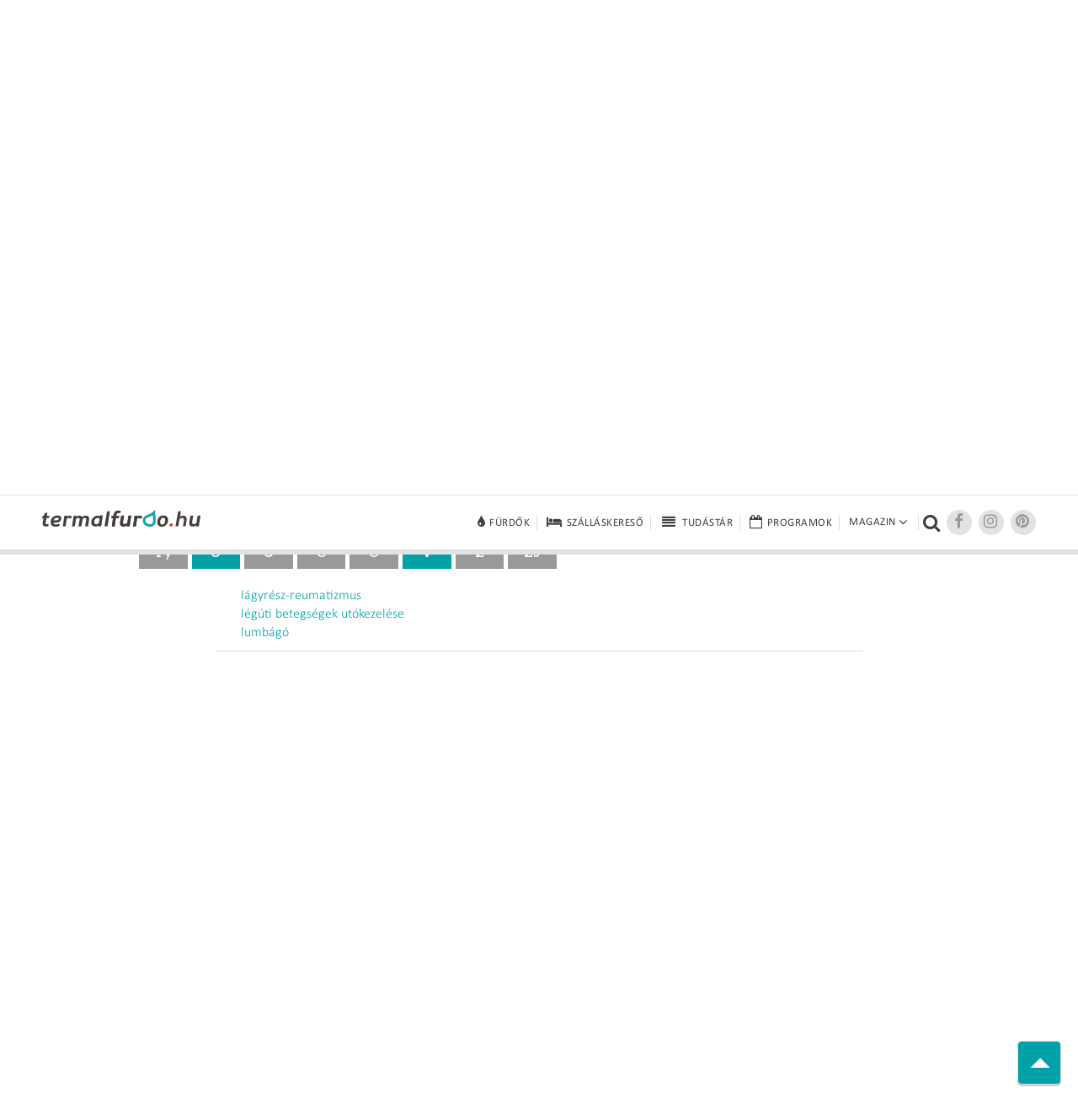

--- FILE ---
content_type: text/html; charset=UTF-8
request_url: https://www.termalfurdo.hu/furdokben-kezelheto-betegsegek/l
body_size: 7647
content:
<!doctype html>
<html lang="hu">
<head>
<meta charset="utf-8">
<meta name="viewport" content="width=device-width, initial-scale=1, maximum-scale=5">
<title>Fürdőkben kezelhető betegségek L betűvel</title>
<meta name="description" content="Fürdőkben és gyógyszállodákban kezelhető betegségek leírása"/>
<link rel="shortcut icon" href="/favicon.ico" type="image/x-icon">
<link rel="stylesheet" href="https://maxcdn.bootstrapcdn.com/font-awesome/4.6.3/css/font-awesome.min.css">
<link href="/css/termalfurdo.css" rel="stylesheet" type="text/css">
<link href="/css/responsive.css" rel="stylesheet" type="text/css">
<link rel="canonical" href="https://www.termalfurdo.hu/furdokben-kezelheto-betegsegek/l" />
<meta property="og:site_name" content="Termalfurdo.hu" />
<meta property="og:url" content="https://www.termalfurdo.hu/furdokben-kezelheto-betegsegek/l" />
<meta property="fb:app_id" content="525510934325223" />
<meta property="fb:admins" content="100001555345900"/>
<meta property="fb:admins" content="100000745372330"/>
<meta property="fb:admins" content="1357115449"/>
<meta property="fb:admins" content="100003220310441"/>
<meta property="fb:admins" content="554315220"/>
<meta name="p:domain_verify" content="ceeaba1b24166eee1658e0cdbc5732c9"/>
<meta name="publication-media-verification" content="df352ed8da844306a28368ca902548f1">
<script data-ad-client="ca-pub-0039669499978484" async src="https://pagead2.googlesyndication.com/pagead/js/adsbygoogle.js"></script>

<!-- Quantcast Tag -->
<script type="text/javascript">
window._qevents = window._qevents || [];

(function() {
var elem = document.createElement('script');
elem.src = (document.location.protocol == "https:" ? "https://secure" : "http://edge") + ".quantserve.com/quant.js";
elem.async = true;
elem.type = "text/javascript";
var scpt = document.getElementsByTagName('script')[0];
scpt.parentNode.insertBefore(elem, scpt);
})();

window._qevents.push({
qacct:"p-K9RtsbQ4HASH8",
uid:"santa.tibor@termalfurdo.hu"
});
</script>

<noscript>
<div style="display:none;">
<img src="//pixel.quantserve.com/pixel/p-K9RtsbQ4HASH8.gif" border="0" height="1" width="1" alt="Quantcast"/>
</div>
</noscript>
<!-- End Quantcast tag -->



<script src="/js/jquery-1.11.2.min.js"></script>
<script src="/js/jquery.easing.min.js"></script>
<script src="/js/jquery.scrollUp.min.js" type="text/javascript"></script>
<script src="/js/jquery.sticky.js"></script>
<script src="/js/common.js"></script>
<!-- Global site tag (gtag.js) - Google Analytics -->
<script async src="https://www.googletagmanager.com/gtag/js?id=UA-5495637-1"></script>
<script>
  window.dataLayer = window.dataLayer || [];
  function gtag(){dataLayer.push(arguments);}
  gtag('js', new Date());
  gtag('config', 'UA-5495637-1');
</script>
<!-- Facebook Pixel Code -->
<script>
!function(f,b,e,v,n,t,s){if(f.fbq)return;n=f.fbq=function(){n.callMethod?
n.callMethod.apply(n,arguments):n.queue.push(arguments)};if(!f._fbq)f._fbq=n;
n.push=n;n.loaded=!0;n.version='2.0';n.queue=[];t=b.createElement(e);t.async=!0;
t.src=v;s=b.getElementsByTagName(e)[0];s.parentNode.insertBefore(t,s)}(window,
document,'script','https://connect.facebook.net/en_US/fbevents.js');
fbq('init', '256559047848070');
fbq('track', 'PageView');
</script>
<noscript><img height="1" width="1" style="display:none"
src="https://www.facebook.com/tr?id=256559047848070&ev=PageView&noscript=1"
/></noscript>
<!-- DO NOT MODIFY -->
<!-- End Facebook Pixel Code -->
<!-- Google Tag Manager -->
<script>(function(w,d,s,l,i){w[l]=w[l]||[];w[l].push({'gtm.start':
new Date().getTime(),event:'gtm.js'});var f=d.getElementsByTagName(s)[0],
j=d.createElement(s),dl=l!='dataLayer'?'&l='+l:'';j.async=true;j.src=
'https://www.googletagmanager.com/gtm.js?id='+i+dl;f.parentNode.insertBefore(j,f);
})(window,document,'script','dataLayer','GTM-NNWPSLZ');</script>
<!-- End Google Tag Manager -->
<!-- Optimonk beillesztő -->
<script type="text/javascript">
    (function(e,a){
        var t,r=e.getElementsByTagName("head")[0],c=e.location.protocol;
        t=e.createElement("script");t.type="text/javascript";
        t.charset="utf-8";t.async=!0;t.defer=!0;
        t.src=c+"//front.optimonk.com/public/"+a+"/js/preload.js";r.appendChild(t);
    })(document,"746");
</script>
<!-- End Optimonk beillesztő -->
<script type="text/javascript">
    var OptiMonkOnReady = function () {
        var adapter = OptiMonk.Visitor.createAdapter();
        adapter.attr('termalfurdoemail', 'no');
		 adapter.attr('genertel', 'nincsrajta');
		 adapter.attr('perform', 'nincsrajta');
		 adapter.attr('karos_spa', 'nincsrajta');
		adapter.attr('utm_source', 'utm_sourceTESZT');
        adapter.attr('utm_medium', '');
        adapter.attr('utm_campaign', '');
        adapter.attr('utm_content', '');
		    };
</script>
<script src="https://cdn.onesignal.com/sdks/OneSignalSDK.js" async=""></script>
<script>
  var OneSignal = window.OneSignal || [];
  OneSignal.push(function() {
    OneSignal.init({
      appId: "6cfaa220-143c-4905-a2ec-3ee329bb4634",
    });
  });
</script>
<!-- Global site tag (gtag.js) - Google Analytics -->
<script async src="https://www.googletagmanager.com/gtag/js?id=G-00LK6DMJHE"></script>
<script>
  window.dataLayer = window.dataLayer || [];
  function gtag(){dataLayer.push(arguments);}
  gtag('js', new Date());
  gtag('config', 'G-00LK6DMJHE');
</script>
<script async src="//headerbidding.services/files/termalfurdo.js"></script>
<script src="https://analytics.ahrefs.com/analytics.js" data-key="onapzG4Stmfr6OXQNhygkQ" async></script>
</head>

<body >
<!-- Google Tag Manager (noscript) -->
<noscript><iframe src="https://www.googletagmanager.com/ns.html?id=GTM-NNWPSLZ"
height="0" width="0" style="display:none;visibility:hidden"></iframe></noscript>
<!-- End Google Tag Manager (noscript) -->
<script async="async" src="https://securepubads.g.doubleclick.net/tag/js/gpt.js"></script>
<script>
 window.googletag = window.googletag || {cmd: []};
</script>

<div id='div-gpt-ad-1646417093726-0'>
  <script>
    googletag.cmd.push(function() {
      googletag.pubads().display('/28240038/pr_mero/0101_termalfurdo_lead_AV', [1, 1], 'div-gpt-ad-1646417093726-0');
    });
  </script>
</div>

<div id="fb-root"></div>
<script async defer crossorigin="anonymous" src="https://connect.facebook.net/hu_HU/sdk.js#xfbml=1&version=v12.0&autoLogAppEvents=1" nonce="vYwm1zsH"></script>
<div class="desktopbanner970" id="desktopbanner970"><script async src="//pagead2.googlesyndication.com/pagead/js/adsbygoogle.js"></script>
<!-- Fejléc 970x90 desktop -->
<ins class="adsbygoogle"
     style="display:inline-block;width:970px;height:90px"
     data-ad-client="ca-pub-0039669499978484"
     data-ad-slot="6979440811"></ins>
<script>
(adsbygoogle = window.adsbygoogle || []).push({});
</script></div>
<div style="clear:both;"><br></div>
<div class="topbanner mobilbanner1024" style="text-align:center;"></div>
<!--header-->
<!--********uj**********-->
<header class="ujheader">
<div class="header-inner">
<a href="/" title="Termálfürdő.hu" class="logo"><img src="/images/logo.png" width="188" height="20" alt="Termálfürdő.hu"></a>
<div title="Menü" class="opener"><div><span></span><span></span><span></span></div></div>
<nav>
	<div>
		<a href="/furdo" title="Fürdők" class="big"><i class="fa fa-tint fa-lg"></i><span>Fürdők</span></a>
		<a href="/szallas" title="Szállásokereső"  class="big"><i class="fa fa-bed fa-lg"></i><span>Szálláskereső</span></a>
		<a href="/tudastar" title="Tudástár"  class="big"><i class="fa fa-fw fa-align-justify fa-lg"></i><span>Tudástár</span></a>
		<a href="/program" title="Programok" class="big"><i class="fa fa-calendar-o fa-lg"></i><span>Programok</span></a>
				<div class="dropdownopener big">
			<span>Magazin<i class="fa fa-angle-down fa-lg"></i><span class="caret"></span></span>
			<div class="rovatok dropdown">
				<a href="/furdozes" title="Fürdőzés">Fürdőzés</a>
				<a href="/wellness" title="Wellness">Wellness</a>
				<a href="/egeszseg" title="Egészség">Egészség</a>
				<a href="/hotelvilag" title="Hotelvilág">Hotelvilág</a>
				<a href="/utitars" title="Útitárs">Útitárs</a>
				<a href="/furdotortenet" title="Fürdőtörténet">Fürdőtörténet</a>				<a href="/hirfurdo" title="Hírfürdő">Hírfürdő</a>				<a href="/szauna" title="Szauna">Szauna</a>				<a href="/uszas" title="Úszás">Úszás</a>							</div></div><div class="searcher" title="Kereső"><i class="fa fa-search"></i></div><a target="_blank" href="https://www.facebook.com/groups/termalfurdo.hu" title="Facebook" class="socials"><i class="fa fa-facebook fa-lg"></i></a><a target="_blank" href="https://www.instagram.com/furdozni_meno/" title="Instagram" class="socials"><i class="fa fa-instagram fa-lg"></i></a><a target="_blank" href="https://www.pinterest.com/termalfurdohu/" title="Pinterest" class="socials"><i class="fa fa-pinterest fa-lg"></i></a>
<form name="form_h" id="form_h" action="/kereses" method="get"><input type="hidden" name="kereses" id="kereses" value="1"><div class="searcher-box"><input name="kulcsszo" type="text" placeholder="Keresőszó" class="keresobox"><input name="" type="submit" value=""><div class="close"></div></div></form>
</div></nav></div><div class="clear"></div>
</header>
<!--********uj end**********-->
<!--<header>
<div class="header-inner">
<a href="/" title="Termálfürdő.hu" class="logo"><img src="/images/logo.png" width="188" height="20" alt="Termálfürdő.hu"></a>

<nav><div class="keresok"><div class="keresokopener"><span>Keresők</span></div><div class="keresok-inner"><a href="/furdo" title="Fürdőkereső" class="big"><img src="/images/menuicon-furdokereso.png" width="28" height="21" alt="Fürdőkereső"><span>Fürdőkereső</span></a><a href="/szallas" title="Szállásokereső"  class="big"><img src="/images/menuicon-szallaskereso.png" width="28" height="21" alt="Szállásokereső"><span>Szálláskereső</span></a><a href="/program" title="Programok" class="big"><img src="/images/menuicon-programok.png" width="28" height="21" alt="Programok"><span>Programok</span></a></div></div><div class="rovatok"><div class="rovatopener"><span>Rovatok</span></div><div class="rovatok-inner"><a href="/furdozes" title="Fürdőzés">Fürdőzés</a><a href="/wellness" title="Wellness">Wellness</a><a href="/egeszseg" title="Egészség">Egészség</a><a href="/hotelvilag" title="Hotelvilág">Hotelvilág</a><a href="/utitars" title="Útitárs">Útitárs</a></div></div><div class="searcher" title="Kereső"><img src="/images/menuicon-kereso.png" width="19" height="18" alt="Kereső"></div><a href="https://plus.google.com/+termalfurdo" title="Google+" class="socials" target="_blank"><img src="/images/menuicon-googleplus.png" width="18" height="14" alt="Google+"></a><a target="_blank" href="https://www.facebook.com/termalfurdo.hu" title="Facebook" class="socials"><img src="/images/menuicon-facebook.png" width="7" height="13" alt="Facebook"></a>
<form name="form_h" id="form_h" action="/kereses" method="get"><input type="hidden" name="kereses" id="kereses" value="1"><div class="searcher-box"><input name="mit" type="text" placeholder="Keresőszó" class="keresobox"><input name="" type="submit" value=""><div class="close"></div></div></form>
</nav></div><div class="clear"></div>
</header>-->
<!--header end-->


<link rel="stylesheet" href="/js/jquery-ui-1.11.4.custom/jquery-ui.css">
<script src="/js/jquery-ui-1.11.4.custom/jquery-ui.js"></script>
  <style>
  #project-label {
    display: block;
    font-weight: bold;
    margin-bottom: 1em;
  }
  </style>
<script>
$(function() {
    var projects = [
	      {
        value: "alsó és felső végtagi bénulások",
        label: "alsó és felső végtagi bénulások",
		desc: "",
		tipus: "javallat",
		id: "74"
      },
	      {
        value: "asztma",
        label: "asztma",
		desc: "",
		tipus: "javallat",
		id: "18"
      },
	      {
        value: "Bechterew-kór",
        label: "Bechterew-kór",
		desc: "",
		tipus: "javallat",
		id: "43"
      },
	      {
        value: "bélhurut",
        label: "bélhurut",
		desc: "",
		tipus: "javallat",
		id: "32"
      },
	      {
        value: "bénulás utókezelése",
        label: "bénulás utókezelése",
		desc: "",
		tipus: "javallat",
		id: "6"
      },
	      {
        value: "bőrgyulladások",
        label: "bőrgyulladások",
		desc: "",
		tipus: "javallat",
		id: "59"
      },
	      {
        value: "csont-, ízületi-, szalagsérülések, műtétek, protézisek beültetése utáni rehabilitáció",
        label: "csont-, ízületi-, szalagsérülések, műtétek, protézisek beültetése utáni rehabilitáció",
		desc: "",
		tipus: "javallat",
		id: "81"
      },
	      {
        value: "csontritkulás",
        label: "csontritkulás",
		desc: "",
		tipus: "javallat",
		id: "28"
      },
	      {
        value: "csonttörések utókezelése",
        label: "csonttörések utókezelése",
		desc: "",
		tipus: "javallat",
		id: "10"
      },
	      {
        value: "cukorbetegség",
        label: "cukorbetegség",
		desc: "",
		tipus: "javallat",
		id: "57"
      },
	      {
        value: "ekcéma",
        label: "ekcéma",
		desc: "",
		tipus: "javallat",
		id: "13"
      },
	      {
        value: "emésztési zavarok",
        label: "emésztési zavarok",
		desc: "",
		tipus: "javallat",
		id: "49"
      },
	      {
        value: "epehólyag hurut",
        label: "epehólyag hurut",
		desc: "",
		tipus: "javallat",
		id: "46"
      },
	      {
        value: "epehólyag-gyulladás",
        label: "epehólyag-gyulladás",
		desc: "",
		tipus: "javallat",
		id: "39"
      },
	      {
        value: "epekő",
        label: "epekő",
		desc: "",
		tipus: "javallat",
		id: "40"
      },
	      {
        value: "Érelmeszesedés",
        label: "Érelmeszesedés",
		desc: "",
		tipus: "javallat",
		id: "65"
      },
	      {
        value: "Érszűkület",
        label: "Érszűkület",
		desc: "",
		tipus: "javallat",
		id: "21"
      },
	      {
        value: "felsőlégúti hurutok",
        label: "felsőlégúti hurutok",
		desc: "",
		tipus: "javallat",
		id: "52"
      },
	      {
        value: "fogínybetegségek",
        label: "fogínybetegségek",
		desc: "",
		tipus: "javallat",
		id: "35"
      },
	      {
        value: "fogínygyulladás",
        label: "fogínygyulladás",
		desc: "",
		tipus: "javallat",
		id: "51"
      },
	      {
        value: "fogszuvasodás ",
        label: "fogszuvasodás ",
		desc: "",
		tipus: "javallat",
		id: "63"
      },
	      {
        value: "gerinc degeneratív (kopásos) megbetegedései",
        label: "gerinc degeneratív (kopásos) megbetegedései",
		desc: "",
		tipus: "javallat",
		id: "2"
      },
	      {
        value: "gerincbántalmak",
        label: "gerincbántalmak",
		desc: "",
		tipus: "javallat",
		id: "20"
      },
	      {
        value: "gerincdeformáció",
        label: "gerincdeformáció",
		desc: "",
		tipus: "javallat",
		id: "24"
      },
	      {
        value: "gyermekbénulás (Heine-Medin betegség) utókezelése",
        label: "gyermekbénulás (Heine-Medin betegség) utókezelése",
		desc: "",
		tipus: "javallat",
		id: "44"
      },
	      {
        value: "gyomorfekély",
        label: "gyomorfekély",
		desc: "",
		tipus: "javallat",
		id: "36"
      },
	      {
        value: "gyomorhurut",
        label: "gyomorhurut",
		desc: "",
		tipus: "javallat",
		id: "31"
      },
	      {
        value: "hörghurut",
        label: "hörghurut",
		desc: "",
		tipus: "javallat",
		id: "19"
      },
	      {
        value: "idegfájdalmak",
        label: "idegfájdalmak",
		desc: "",
		tipus: "javallat",
		id: "4"
      },
	      {
        value: "ideggyulladások",
        label: "ideggyulladások",
		desc: "",
		tipus: "javallat",
		id: "5"
      },
	      {
        value: "idegzsábák",
        label: "idegzsábák",
		desc: "",
		tipus: "javallat",
		id: "16"
      },
	      {
        value: "idült bőrbetegségek",
        label: "idült bőrbetegségek",
		desc: "",
		tipus: "javallat",
		id: "14"
      },
	      {
        value: "idült gyulladásos mozgásszervi betegségek",
        label: "idült gyulladásos mozgásszervi betegségek",
		desc: "",
		tipus: "javallat",
		id: "34"
      },
	      {
        value: "idült nőgyógyászati betegségek",
        label: "idült nőgyógyászati betegségek",
		desc: "",
		tipus: "javallat",
		id: "12"
      },
	      {
        value: "idült nőgyógyászati gyulladások",
        label: "idült nőgyógyászati gyulladások",
		desc: "",
		tipus: "javallat",
		id: "82"
      },
	      {
        value: "idült ülőidegzsába",
        label: "idült ülőidegzsába",
		desc: "",
		tipus: "javallat",
		id: "77"
      },
	      {
        value: "immunrendszer erősítő",
        label: "immunrendszer erősítő",
		desc: "",
		tipus: "javallat",
		id: "60"
      },
	      {
        value: "isiász",
        label: "isiász",
		desc: "",
		tipus: "javallat",
		id: "45"
      },
	      {
        value: "izomfájdalmak",
        label: "izomfájdalmak",
		desc: "",
		tipus: "javallat",
		id: "7"
      },
	      {
        value: "izomgyulladás",
        label: "izomgyulladás",
		desc: "",
		tipus: "javallat",
		id: "50"
      },
	      {
        value: "izomsorvadás",
        label: "izomsorvadás",
		desc: "",
		tipus: "javallat",
		id: "56"
      },
	      {
        value: "Ízületek kopásos (degeneratív) betegségei",
        label: "Ízületek kopásos (degeneratív) betegségei",
		desc: "",
		tipus: "javallat",
		id: "1"
      },
	      {
        value: "ízületi és csontműtétek utáni utókezelés",
        label: "ízületi és csontműtétek utáni utókezelés",
		desc: "",
		tipus: "javallat",
		id: "41"
      },
	      {
        value: "Ízületi gyulladás",
        label: "Ízületi gyulladás",
		desc: "",
		tipus: "javallat",
		id: "3"
      },
	      {
        value: "karidegzsába",
        label: "karidegzsába",
		desc: "",
		tipus: "javallat",
		id: "78"
      },
	      {
        value: "keringési zavarok",
        label: "keringési zavarok",
		desc: "",
		tipus: "javallat",
		id: "22"
      },
	      {
        value: "Kezdődő érelmeszesedés",
        label: "Kezdődő érelmeszesedés",
		desc: "",
		tipus: "javallat",
		id: "62"
      },
	      {
        value: "kis és nagy ízületek kopásos betegségei",
        label: "kis és nagy ízületek kopásos betegségei",
		desc: "",
		tipus: "javallat",
		id: "79"
      },
	      {
        value: "köszvény",
        label: "köszvény",
		desc: "",
		tipus: "javallat",
		id: "30"
      },
	      {
        value: "krónikus derékfájás",
        label: "krónikus derékfájás",
		desc: "",
		tipus: "javallat",
		id: "75"
      },
	      {
        value: "krónikus ízületi gyulladások",
        label: "krónikus ízületi gyulladások",
		desc: "",
		tipus: "javallat",
		id: "80"
      },
	      {
        value: "lágyrész-reumatizmus",
        label: "lágyrész-reumatizmus",
		desc: "",
		tipus: "javallat",
		id: "42"
      },
	      {
        value: "légúti betegségek utókezelése",
        label: "légúti betegségek utókezelése",
		desc: "",
		tipus: "javallat",
		id: "55"
      },
	      {
        value: "lumbágó",
        label: "lumbágó",
		desc: "",
		tipus: "javallat",
		id: "9"
      },
	      {
        value: "meddőség",
        label: "meddőség",
		desc: "",
		tipus: "javallat",
		id: "11"
      },
	      {
        value: "meddőség bizonyos formái",
        label: "meddőség bizonyos formái",
		desc: "",
		tipus: "javallat",
		id: "83"
      },
	      {
        value: "merevséggel, izomgörccsel járó neurológiai betegségek",
        label: "merevséggel, izomgörccsel járó neurológiai betegségek",
		desc: "",
		tipus: "javallat",
		id: "72"
      },
	      {
        value: "meszesedés",
        label: "meszesedés",
		desc: "",
		tipus: "javallat",
		id: "53"
      },
	      {
        value: "nőgyógyászati gyulladások",
        label: "nőgyógyászati gyulladások",
		desc: "",
		tipus: "javallat",
		id: "23"
      },
	      {
        value: "nőgyógyászati műtétek utókezelése",
        label: "nőgyógyászati műtétek utókezelése",
		desc: "",
		tipus: "javallat",
		id: "26"
      },
	      {
        value: "nyálkahártyahurut",
        label: "nyálkahártyahurut",
		desc: "",
		tipus: "javallat",
		id: "47"
      },
	      {
        value: "nyirokkeringés zavarai",
        label: "nyirokkeringés zavarai",
		desc: "",
		tipus: "javallat",
		id: "27"
      },
	      {
        value: "nyombélfekély",
        label: "nyombélfekély",
		desc: "",
		tipus: "javallat",
		id: "37"
      },
	      {
        value: "orrnyálkahártya-gyulladás",
        label: "orrnyálkahártya-gyulladás",
		desc: "",
		tipus: "javallat",
		id: "64"
      },
	      {
        value: "pajzsmirigy betegségek",
        label: "pajzsmirigy betegségek",
		desc: "",
		tipus: "javallat",
		id: "29"
      },
	      {
        value: "Parkinson-kór",
        label: "Parkinson-kór",
		desc: "",
		tipus: "javallat",
		id: "73"
      },
	      {
        value: "pikkelysömör",
        label: "pikkelysömör",
		desc: "",
		tipus: "javallat",
		id: "25"
      },
	      {
        value: "porckorong betegségek okozta panaszok",
        label: "porckorong betegségek okozta panaszok",
		desc: "",
		tipus: "javallat",
		id: "76"
      },
	      {
        value: "porckorongsérv",
        label: "porckorongsérv",
		desc: "",
		tipus: "javallat",
		id: "15"
      },
	      {
        value: "sérülések utókezelése",
        label: "sérülések utókezelése",
		desc: "",
		tipus: "javallat",
		id: "8"
      },
	      {
        value: "székrekedés",
        label: "székrekedés",
		desc: "",
		tipus: "javallat",
		id: "70"
      },
	      {
        value: "szívinfarktus utókezelése",
        label: "szívinfarktus utókezelése",
		desc: "",
		tipus: "javallat",
		id: "66"
      },
	      {
        value: "szívműtétek előtti kezelés",
        label: "szívműtétek előtti kezelés",
		desc: "",
		tipus: "javallat",
		id: "68"
      },
	      {
        value: "szívműtétek utókezelése",
        label: "szívműtétek utókezelése",
		desc: "",
		tipus: "javallat",
		id: "67"
      },
	      {
        value: "traumatológiai műtétek utókezelése",
        label: "traumatológiai műtétek utókezelése",
		desc: "",
		tipus: "javallat",
		id: "71"
      },
	      {
        value: "tüdőtágulat",
        label: "tüdőtágulat",
		desc: "",
		tipus: "javallat",
		id: "61"
      },
	      {
        value: "urológiai gyulladások",
        label: "urológiai gyulladások",
		desc: "",
		tipus: "javallat",
		id: "54"
      },
	      {
        value: "vesekő",
        label: "vesekő",
		desc: "",
		tipus: "javallat",
		id: "69"
      },
	      {
        value: "vesemedence-gyulladás",
        label: "vesemedence-gyulladás",
		desc: "",
		tipus: "javallat",
		id: "48"
      },
		
	
    ];
	
	var accentMap = {
      "á": "a",
	  "é": "e",
	  "í": "i",
      "ó": "o",
	  "ö": "o",
	  "ú": "u",
	  "ü": "u",
	  "ű": "u"
    };
    var normalize = function( term ) {
      var ret = "";
      for ( var i = 0; i < term.length; i++ ) {
        ret += accentMap[ term.charAt(i) ] || term.charAt(i);
      }
      return ret;
    };
 
    $( "#mit" ).autocomplete({
      minLength: 0,
      //source: projects,
	  source: function( request, response ) {
        var matcher = new RegExp( $.ui.autocomplete.escapeRegex( request.term ), "i" );
        response( $.grep( projects, function( value ) {
          value = value.label || value.value || value;
          return matcher.test( value ) || matcher.test( normalize( value ) );
        }) );
      },
      focus: function( event, ui ) {
        //$( "#mit" ).val( ui.item.value );
        return false;
      },
      select: function( event, ui ) {
		  
        $( "#mit" ).val( ui.item.value );
		$( "#tipus" ).val( ui.item.tipus );
		$( "#mit-id" ).val( ui.item.id );
		
		$('#form').submit();
 
        return false;
      },
	  search: function( event, ui ) {
		  
		$( "#tipus" ).val("");
		$( "#mit-id" ).val("");
        
      },
    })
    .autocomplete( "instance" )._renderItem = function( ul, item ) {
      return $( "<li>" )
        .append( "<a>" + item.value + " <span class='kereso_tipus'>" + item.tipus +"</span><br><span>" + item.desc + "</span></a>" )
        .appendTo( ul );
    };
  });	

$(window).load(function() {
	
   $('html, body').scrollTo( $('.betkat-container').offset().top-180 );   
}); 
</script>
<!--tartalom-->
<section class="content c1200">
<!--left-->
<section class="leftcolumn column innerpage">
<div class="breadcrumb"><a href="/">Főoldal</a> / <a href="/tudastar">Tudástár</a> / Fürdőkben kezelhető betegségek</div>
</section>
</section><br>

<form name="form" id="form" action="" method="get">
<section class="bathsearcher  tudastar-kereso">
<div class="bathsearcher-inner">
<h1>Fürdőkben kezelhető betegségek</h1>

<div class="searchbox">
<input type="hidden" value="0" id="page" name="page">
<input type="hidden" value="1" id="kereses" name="kereses">
<input type="hidden" value="1" id="random" name="random">
<input type="hidden" name="tipus" id="tipus" value="">
<input type="hidden" name="mit-id" id="mit-id" value="">
<div style="width:100%;" class="texfield"><input type="text" value="" placeholder="Keresendő betegség" id="mit" name="mit" class="ui-autocomplete-input" autocomplete="off"><input type="submit" value="Keresés" id="kuldes" name="kuldes"></div>
</div>
</div>

</div>
</section>
<section class="content c960 pt60 tudastar" style="min-height:1000px;">
<div class="tudastar-le-cont"><a href="javascript:void()" onClick="$('html, body').scrollTo( $('.betkat-container').offset().top-150 );" class="tudastar-le">Kategóriák szerinti keresés <i class="fa fa-level-down" aria-hidden="true"></i></a></div>
<ul class="" id="betuvalaszto"><li><a href="/furdokben-kezelheto-betegsegek/a" title="A" class="">A</a></li><li><a  title="Á" class="hold">Á</a></li><li><a href="/furdokben-kezelheto-betegsegek/b" title="B" class="">B</a></li><li><a href="/furdokben-kezelheto-betegsegek/c" title="C" class="">C</a></li><li><a href="/furdokben-kezelheto-betegsegek/cs" title="Cs" class="">Cs</a></li><li><a  title="D" class="hold">D</a></li><li><a href="/furdokben-kezelheto-betegsegek/e" title="E" class="">E</a></li><li><a href="/furdokben-kezelheto-betegsegek/é" title="É" class="">É</a></li><li><a href="/furdokben-kezelheto-betegsegek/f" title="F" class="">F</a></li><li><a href="/furdokben-kezelheto-betegsegek/g" title="G" class="">G</a></li><li><a href="/furdokben-kezelheto-betegsegek/gy" title="Gy" class="">Gy</a></li><li><a href="/furdokben-kezelheto-betegsegek/h" title="H" class="">H</a></li><li><a href="/furdokben-kezelheto-betegsegek/i" title="I" class="">I</a></li><li><a href="/furdokben-kezelheto-betegsegek/í" title="Í" class="">Í</a></li><li><a  title="J" class="hold">J</a></li><li><a href="/furdokben-kezelheto-betegsegek/k" title="K" class="">K</a></li><li><a href="/furdokben-kezelheto-betegsegek/l" title="L" class="">L</a></li><li><a  title="Ly" class="hold">Ly</a></li><li><a href="/furdokben-kezelheto-betegsegek/m" title="M" class="">M</a></li><li><a href="/furdokben-kezelheto-betegsegek/n" title="N" class="">N</a></li><li><a href="/furdokben-kezelheto-betegsegek/ny" title="Ny" class="">Ny</a></li><li><a href="/furdokben-kezelheto-betegsegek/o" title="O" class="">O</a></li><li><a  title="Ó" class="hold">Ó</a></li><li><a  title="Ö" class="hold">Ö</a></li><li><a  title="Ő" class="hold">Ő</a></li><li><a href="/furdokben-kezelheto-betegsegek/p" title="P" class="">P</a></li><li><a  title="R" class="hold">R</a></li><li><a href="/furdokben-kezelheto-betegsegek/s" title="S" class="">S</a></li><li><a href="/furdokben-kezelheto-betegsegek/sz" title="Sz" class="">Sz</a></li><li><a href="/furdokben-kezelheto-betegsegek/t" title="T" class="">T</a></li><li><a  title="Ty" class="hold">Ty</a></li><li><a href="/furdokben-kezelheto-betegsegek/u" title="U" class="">U</a></li><li><a  title="Ú" class="hold">Ú</a></li><li><a  title="Ü" class="hold">Ü</a></li><li><a  title="Ű" class="hold">Ű</a></li><li><a href="/furdokben-kezelheto-betegsegek/v" title="V" class="">V</a></li><li><a  title="Z" class="hold">Z</a></li><li><a  title="Zs" class="hold">Zs</a></li></ul>
<div class="c768">


<div class="betkat-container">

<div class="betkat" style="display:block;">
<a href="/tudastar/betegsegek/mozgasszervi-betegsegek/lagyresz-reumatizmus-42">lágyrész-reumatizmus</a><br>
<a href="/tudastar/betegsegek/legzoszervi-betegsegek/leguti-betegsegek-utokezelese-55">légúti betegségek utókezelése</a><br>
<a href="/tudastar/betegsegek/idegrendszeri-betegsegek/lumbago-9">lumbágó</a><br>
</div>
</div>



</div>
</section>
</form>


<!--tartalom end-->
<!--footer-->
<footer>
<section class="c1200">
<nav><a href="/impresszum" title="Impresszum">Impresszum</a><a href="/mediaajanlat" title="Médiaajánlat">Médiaajánlat</a><a href="/felhasznaloi-feltetelek" title="Felhasználói feltételek">Felhasználói feltételek</a><a href="/adatvedelmi-tajekoztato" title="Adatvédelmi tájékoztató">Adatvédelmi tájékoztató</a><a href="/cookie-informaciok" title="Cookie információk">Cookie információk</a><a href="/sajtokozlemeny" title="Sajtó">Sajtó</a><a href="/sajtokozlemeny-rolunk" title="Rólunk">Rólunk</a><a href="/rss" title="RSS"><img width="16" src="/images/rss.png" alt="RSS" title="RSS" style="margin-right: 0"> rss</a></nav><a href="/" title="Termálfürdő.hu" class="logo"><img src="/images/logo-footer.png" width="188" height="20" alt="Termálfürdő.hu"></a><div class="clear"></div>
</section>
</footer>
<!--footer end-->
<script>(function(){function c(){var b=a.contentDocument||a.contentWindow.document;if(b){var d=b.createElement('script');d.innerHTML="window.__CF$cv$params={r:'99bb4af35d77aac6',t:'MTc2MjY3MDE1NA=='};var a=document.createElement('script');a.src='/cdn-cgi/challenge-platform/scripts/jsd/main.js';document.getElementsByTagName('head')[0].appendChild(a);";b.getElementsByTagName('head')[0].appendChild(d)}}if(document.body){var a=document.createElement('iframe');a.height=1;a.width=1;a.style.position='absolute';a.style.top=0;a.style.left=0;a.style.border='none';a.style.visibility='hidden';document.body.appendChild(a);if('loading'!==document.readyState)c();else if(window.addEventListener)document.addEventListener('DOMContentLoaded',c);else{var e=document.onreadystatechange||function(){};document.onreadystatechange=function(b){e(b);'loading'!==document.readyState&&(document.onreadystatechange=e,c())}}}})();</script><script defer src="https://static.cloudflareinsights.com/beacon.min.js/vcd15cbe7772f49c399c6a5babf22c1241717689176015" integrity="sha512-ZpsOmlRQV6y907TI0dKBHq9Md29nnaEIPlkf84rnaERnq6zvWvPUqr2ft8M1aS28oN72PdrCzSjY4U6VaAw1EQ==" data-cf-beacon='{"version":"2024.11.0","token":"f8bbd81171004827b5a45ee5b9e387aa","r":1,"server_timing":{"name":{"cfCacheStatus":true,"cfEdge":true,"cfExtPri":true,"cfL4":true,"cfOrigin":true,"cfSpeedBrain":true},"location_startswith":null}}' crossorigin="anonymous"></script>


--- FILE ---
content_type: text/html; charset=utf-8
request_url: https://www.google.com/recaptcha/api2/aframe
body_size: 267
content:
<!DOCTYPE HTML><html><head><meta http-equiv="content-type" content="text/html; charset=UTF-8"></head><body><script nonce="T7dULKgjiE5DCmHhXnfkXA">/** Anti-fraud and anti-abuse applications only. See google.com/recaptcha */ try{var clients={'sodar':'https://pagead2.googlesyndication.com/pagead/sodar?'};window.addEventListener("message",function(a){try{if(a.source===window.parent){var b=JSON.parse(a.data);var c=clients[b['id']];if(c){var d=document.createElement('img');d.src=c+b['params']+'&rc='+(localStorage.getItem("rc::a")?sessionStorage.getItem("rc::b"):"");window.document.body.appendChild(d);sessionStorage.setItem("rc::e",parseInt(sessionStorage.getItem("rc::e")||0)+1);localStorage.setItem("rc::h",'1762670160367');}}}catch(b){}});window.parent.postMessage("_grecaptcha_ready", "*");}catch(b){}</script></body></html>

--- FILE ---
content_type: text/css
request_url: https://www.termalfurdo.hu/css/responsive.css
body_size: 4122
content:
    @charset "utf-8";
    /* CSS Document */
    
    @media only screen and (max-width: 1240px) {
        .c1200,
        .seasonals {
            padding-right: 20px;
            padding-left: 20px;
            padding-bottom: 30px;
        }
    }
    
    @media only screen and (max-width: 1230px) {
        .furdomenu-opener {
            display: block;
        }
        .furdomenu {
            display: none;
            margin-top: 0;
        }
        .furdomenu a {
            display: block;
            border-bottom: 1px solid #ffffff;
            width: 200px;
            border-right: none;
            margin: 0 auto;
            padding: 10px;
        }
        #furdo_latnivalok_link {
            display: block;
        }
        #furdo_latnivalok_div {
            display: none;
        }
        .fokep {
            margin-top: 20px;
        }
        .searchlist-item .image img {
            width: 100%;
            height: auto;
        }
        .searchlist-item .image {
            text-align: left;
            width: 100%;
        }
        .searchlist-item .text,
        .innerpage article .searchlist-item .text,
        .kozeppontban .searchlist-item .text,
        .kozeppontban .innerpage article .searchlist-item .text {
            text-align: left;
            width: 97.78%;
        }
        .searchlist-item.highlighted .text {
            padding-bottom: 10px;
        }
        .searchlist-item .text {
            min-height: inherit;
        }
        #goa-stickyWrapper-3158273 {
            width: 100% !important;
            height: inherit !important;
            left: 0 !important;
        }
        #goa-stickyWrapper-3158273 img {
            width: 100% !important;
            height: auto !important;
        }
        .innerpage article .szallasok .searchlist-item.newlist .text {
            width: 100%;
            margin-left: 0;
            line-height: 24px !important;
        }
    }
    
    @media only screen and (max-width: 1190px) {
        .fokep img {
            width: 100%;
            height: auto;
        }
        .innerpage article .infoline .infoline-item .text {
            display: none
        }
    }
    
    @media only screen and (max-width: 1190px) {}
    
    @media only screen and (max-width: 1032px) {
        .bathsearcher .bathsearcher-inner .searchbox a {
            font-size: 13px;
        }
    }
    
    @media only screen and (max-width: 1020px) {
        .bathsearcher .bathsearcher-inner .searchbox.programkereso {
            width: 100%;
        }
    }
    
    @media only screen and (max-width: 970px) {
        .desktopbanner970 {
            display: none;
        }
        .mobilbanner1024 {
            display: block;
        }
        .leftcolumnlittle,
        .rightcolumnbig {
            width: 100%;
        }
        .leftcolumnlittle {
            margin-bottom: 40px;
        }
        .hirlevel {
            width: 96%;
            margin: 0 auto;
        }
        .talalat {
            float: none;
            margin: 0 auto 20px auto;
            display: block;
        }
        .rendezes {
            text-align: center;
        }
        .talalatokterkepre {
            margin: 0 auto;
        }
        .fel {
            display: block;
            width: 100%;
            text-align: center;
        }
        .leftfel {
            text-align: center;
            margin-bottom: 10px;
        }
    }
    
    @media only screen and (max-width: 936px) {
        .innerpage article .infoline .infoline-item .image {
            margin-right: 0;
            text-align: center;
            display: flex;
            align-items: center;
            justify-content: center;
            padding: 5px;
        }
        .rightopbox .infoline {
            justify-content: center;
        }
        .newright .rightopbox {
            display: none;
        }
        .newright {
            position: relative;
        }
        .rightboxmobil {
            display: block;
        }
        .keresok {
            position: relative;
            vertical-align: middle;
            margin-left: 0;
            border: none;
            background-color: #e2e2e2;
            margin-right: 1px;
        }
        .fix .keresok {
            top: 0;
        }
        .keresok-inner {
            display: none;
            position: absolute;
            z-index: 1000;
        }
        .keresok-inner a {
            display: block;
            border-right: none;
            padding: 10px 20px;
            text-align: center;
            border-bottom: 1px solid #e2e2e2;
            border-right: 1px solid #e2e2e2;
            border-left: 1px solid #e2e2e2;
            line-height: 1;
            background-color: #fff;
        }
        nav a.big:nth-child(3) {
            border-right: 1px solid #e2e2e2;
        }
        .keresok-inner a {
            text-align: left;
        }
        .keresokopener {
            display: block;
        }
        nav .searcher-box input[type="text"] {
            min-width: 256px;
        }
        .searcher {
            margin: 0 10px;
        }
        header.ujheader .searcher {
            margin: 0 0 0 5px;
        }
        .content {
            width: 100%;
            padding: 0 3%;
            box-sizing: border-box;
        }
        .row.borderright {
            width: 100%;
            padding-right: 0;
            border-right: none;
        }
        .rightcolumn,
        .leftcolumn {
            width: 100%;
            box-sizing: border-box;
            border: none;
        }
        .kozeppontban .rightcolumn,
        .leftcolumn {
            width: 100% !important;
            box-sizing: border-box !important;
            border: none !important;
        }
        .mobilmenu {
            display: block;
            border-bottom: 1px solid #e1e1e1;
        }
        .desktopmenu {
            display: none;
        }
        .mobil {
            display: block;
            margin-top: 20px;
        }
        .desktop {
            display: none;
        }
        .innerpage .wrapper {
            width: 100%;
        }
        .kozeppontban .innerpage .wrapper {
            width: 100%;
        }
        .wrapper.twocolumns .half {
            display: block;
            width: 100%;
            padding: 0;
            border-right: none;
        }
        .wrapper.twocolumns .half:nth-child(1) {
            border-right: none;
        }
        .row {
            width: 100%;
        }
        .rightcolumn .box {
            /*	width: 47.5825%;*/
            margin-right: 4.835%;
            display: inline-block;
            vertical-align: top;
        }
        .rightcolumn .box:nth-child(2) {
            margin-right: 0;
        }
        .rightcolumn .rightaction,
        .box.felsobox {
            display: table-cell;
            padding: 0 2% 30px 2%;
            box-sizing: border-box;
            border: none;
        }
        .box.felsobox .felsobox-inner {
            border: 1px solid #e2e2e2;
        }
        .rightaction .acttext {
            padding: 10px 20px 20px 20px;
        }
        .mobilright1024x170 {
            display: block !important;
            margin-bottom: 30px;
            text-align: center;
        }
        .desktopright300x250 {
            display: none !important;
        }
        .kapcsolat {
            width: 50%;
        }
        #zone3158250 {
            display: none;
        }
        #goa-stickyWrapper-3158273 {
            display: none !important;
        }
    }
    
    @media only screen and (max-width: 1105px) {
        .rovatok {
            position: relative;
            vertical-align: middle;
            margin-left: 0;
            border: none;
            background-color: #e2e2e2;
            /*top: -17px;*/
        }
        header {
            padding: 0 50px;
        }
        header.ujheader {
            padding: 17px 0px 7px 0;
            text-align: center;
        }
        header.ujheader nav {
            float: none;
            margin-top: 5px;
        }
        header .logo {
            position: relative;
            top: 17px;
        }
        header.ujheader .logo {
            position: static;
        }
        header.sk {
            padding: 17px 50px;
        }
        header.sk .logo {
            position: relative;
            top: 0px;
        }
        .fix .rovatok {
            top: 0
        }
        nav .searcher-box {
            top: 0px;
        }
        .rovatok-inner {
            display: none;
            position: absolute;
            z-index: 1000;
        }
        .rovatok-inner a {
            display: block;
            border-right: none;
            padding: 10px 20px;
            text-align: center;
            border-bottom: 1px solid #e2e2e2;
            border-right: 1px solid #e2e2e2;
            border-left: 1px solid #e2e2e2;
            line-height: 1;
            background-color: #fff;
        }
        .keresok-inner a {
            text-align: left;
        }
        .rovatopener {
            display: block;
        }
        nav a.big:nth-child(3) {
            border-right: none;
        }
    }
    
    @media only screen and (max-width: 960px) {
        #layout_advertising_bottom div.content {
            width: 92%;
            box-sizing: border-box;
            padding: 0 1%;
            margin-left: 1%;
        }
    }
    
    @media only screen and (max-width: 860px) {
        .bathsearcher .bathsearcher-inner .searchbox {
            width: 94%;
        }
    }
    
    @media only screen and (max-width: 844px) {
        .bathsearcher .bathsearcher-inner .searchbox.programkereso .datepicker {
            width: 49.5875%;
        }
        .bathsearcher .bathsearcher-inner .searchbox.programkereso .datepicker:nth-child(2) {
            margin-right: 0;
            margin-bottom: 10px;
        }
        .bathsearcher .bathsearcher-inner .searchbox.programkereso .texfield input[type="text"] {
            width: 49.5875%;
            margin-bottom: 10px;
        }
        .bathsearcher .bathsearcher-inner .searchbox.programkereso .datepicker {
            width: 100%;
            margin-bottom: 10px;
        }
        .bathsearcher .bathsearcher-inner .searchbox.programkereso .datepicker .image {
            width: 10%;
        }
        .bathsearcher .bathsearcher-inner .searchbox.programkereso .texfield input[type="text"] {
            width: 90%;
        }
        .bathsearcher .bathsearcher-inner .searchbox.programkereso .texfield input[type="text"].megye {
            width: 100%;
        }
        .bathsearcher .bathsearcher-inner .searchbox .texfield select {
            width: 100%;
            margin-bottom: 10px;
        }
        .bathsearcher .bathsearcher-inner .searchbox.javallatkereso .texfield input[type="submit"] {
            width: 100%;
        }
        .bathsearcher .bathsearcher-inner .searchbox.programkereso .texfield input[type="text"]:nth-child(4) {
            margin-right: 0;
        }
        .bathsearcher .bathsearcher-inner .searchbox.programkereso .texfield input[type="submit"] {
            width: 100%;
        }
        .szabadszavas input[type="text"],
        .szabadszavas input[type="submit"] {
            width: 100%;
            display: block;
            margin-bottom: 10px;
        }
    }
    
    @media only screen and (max-width: 800px) {
        .goa-fullpage {
            display: block;
        }
        .innerpage article {
            padding-bottom: 20px;
        }
    }
    
    @media only screen and (max-width: 780px) {
        #layout_advertising_bottom {
            bottom: 70px;
        }
        #toc2 {
            display: none;
        }
        .innerpage article aside {
            float: none;
            width: 100%;
            border-top: 1px solid #e1e1e1;
            margin-top: 40px;
        }
        .cimkek span {
            display: block;
        }
        .innerpage article .text {
            float: none;
            width: 100%;
        }
        .innerpage article,
        .kozeppontban .innerpage article {
            width: 100%;
            padding-bottom: 0px;
        }
        .lapozo {
            margin-bottom: 20px;
        }
        .innerpage article .attachedbox.share a {
            display: inline-table;
            margin: 0 5px;
        }
        .leftcolumn.innerpage .text .erdekessegek {
            margin-left: 0;
            text-align: left;
        }
        .innerpage ul.szolgaltatas {
            margin-right: 1%;
            width: 49%;
        }
        .innerpage ul.szolgaltatas:nth-child(4n) {
            clear: none;
        }
        .innerpage ul.szolgaltatas:nth-child(2n) {
            clear: both;
        }
    }
    
    @media only screen and (max-width: 710px) {
        header {
            padding: 0px 10px;
        }
        .mainarticle {
            margin-bottom: 20px;
        }
        .mainarticle .mainarticle-image span {
            font-size: 21px;
            padding: 10px;
        }
        .mainarticle a.text {
            padding: 0px 0 0 0;
        }
        .item {
            width: 47.7%;
        }
        .item {
            margin-right: 0%;
        }
        .item:nth-of-type(2n-1) {
            margin-right: 2.3%;
        }
        .bathsearcher .bathsearcher-inner .searchbox .texfield {
            width: 100%;
        }
        .bathsearcher .bathsearcher-inner .searchbox a {
            width: 100%;
            margin-left: 0;
            margin-top: 30px;
            font-size: 16px;
        }
        .searchlist-item .image {
            width: 100%;
            margin-right: 0;
        }
        .searchlist-item .text {
            width: 100%;
            text-align: center;
        }
        .searchlist-item .text .properties {
            margin-bottom: 20px;
        }
    }
    
    @media only screen and (max-width: 835px) {
        span.caret {
            float: right;
            display: inline-block;
            width: 0;
            height: 0;
            margin-left: 2px;
            margin-top: 10px;
            vertical-align: middle;
            border-top: 4px dashed;
            border-top: 4px solid\9;
            border-right: 4px solid transparent;
            border-left: 4px solid transparent;
        }
        .dropdownopener.big {
            display: block !important;
            position: static !important;
            font-size: 20px;
        }
        header .dropdown {
            background: transparent;
        }
        .dropdownopener.big i {
            display: none !important;
        }
        .dropdownopener.big span {
            display: block;
            padding: 5px 0;
        }
        .rovatok.dropdown>a {
            border-left: none;
            border-right: none;
        }
        header .dropdown {
            /*display: block !important;*/
            position: static !important;
        }
        header.ujheader .logo {
            position: absolute;
            top: 20px;
            left: 10px;
            z-index: 9000;
        }
        .header-inner {
            position: fixed;
            width: 100%;
            height: 60px;
            background-color: #fff;
            z-index: 100;
            top: 0;
            border-bottom: 3px solid #e2e2e2;
        }
        header.ujheader {
            position: static !important;
            padding: 10px 0px;
        }
        header .logo {
            margin: 0;
        }
        header.ujheader .opener {
            display: table;
        }
        body {
            padding-top: 40px;
        }
        header.ujheader nav {
            display: none;
            position: fixed;
            width: 100%;
            z-index: 9100;
            background: #eee;
            bottom: 0;
            text-align: left;
            border-top: 6px solid #00a2a8;
            height: 100%;
            padding: 0 10px;
            box-sizing: border-box;
        }
        header.ujheader nav>div {
            width: 100%;
            height: 100%;
            overflow: scroll;
        }
        header.ujheader nav a {
            border-bottom: 1px solid #ccc;
            display: block;
            font-size: 20px;
            padding: 10px 0;
        }
        nav a.big i {
            font-size: 22px;
            margin-right: 5px;
        }
        header.ujheader nav a.socials {
            display: inline-block;
            margin: 10px 5px;
            width: 36px;
            height: 36px;
            line-height: 36px;
        }
        header.ujheader nav .searcher-box {
            display: block;
            position: static;
            text-align: center;
            padding: 10px 0;
            border-top: 1px solid #ccc;
            padding-bottom: 80px;
        }
        header.ujheader nav .searcher {
            display: none;
        }
        header.ujheader nav .searcher-box .close {
            display: none;
        }
        header.ujheader nav .searcher-box input[type="text"] {
            border-top: 1px solid #e2e2e2;
            border-bottom: 1px solid #e2e2e2;
        }
        .dropdownopener {
            display: none;
        }
        .seasonals {}
        .seasonals div {
            display: none;
            padding: 10px 0;
        }
        .seasonal-opener {
            display: block;
            margin-bottom: 10px;
        }
        .third .image>img {
            display: none;
        }
        .kozeppontban .third .image>img {
            display: block !important;
        }
        .box.third .text {
            margin-top: 0;
        }
        .box.third .rovat {
            position: static;
        }
        .box h4 {
            margin-bottom: 0px;
        }
        .box {
            margin-bottom: 30px;
        }
        .row {
            margin-bottom: 30px;
        }
        .mainarticle a.text {
            background: none;
            color: #453e3e;
            transition: color .25s ease-in-out;
        }
        .mainarticle .mainarticle-image span {
            position: static;
            color: #453e3e;
            padding: 0;
            transition: color .25s ease-in-out;
            background: none;
            margin-top: 5px;
            display: block;
        }
        .box .text {
            margin-top: 5px;
        }
        .box.felsobox h4 {
            margin: 0 0 15px 15px;
        }
        .box.felsobox .text {
            margin-top: 15px;
        }
        .mainarticle a:hover,
        .mainarticle .mainarticle-image span:hover {
            color: #00a2a8;
            transition: color .25s ease-in-out;
        }
    }
    
    @media only screen and (max-width: 640px) {
        .box.third,
        .box.half,
        .rightcolumn .box,
        .szezonalis-lista .box.half,
        .tovabbi-ajanlatok-lenyilo .box.third {
            width: 100%;
            margin-right: 0;
            display: block;
            min-height: inherit;
        }
        .rightcolumn .rightaction,
        .box.felsobox {
            padding: 0;
        }
        footer .logo,
        .kozeppontban footer .logo {
            float: none;
            margin: 0 auto;
            display: block;
            text-align: center
        }
        footer nav,
        .kozeppontban footer nav {
            display: block;
            text-align: center;
        }
        footer nav a,
        .kozeppontban footer nav a {
            display: block;
            margin-bottom: 10px;
        }
        .evfurdojebox .azevfurdoje_button {
            margin: 10px 0 0 0;
            max-width: 100%;
        }
        .evfurdojebox {
            margin-top: 0px !important;
        }
        .evfurdojebox img {
            width: 80% !important;
            height: auto;
        }
        .evfurdojebox div {
            font-size: 20px;
            max-width: 100%;
        }
        .ef .ef-inner,
        .kozeppontban .ef .ef-inner {
            width: 100%;
            display: block;
        }
        .ef .ef-inner:first-of-type,
        .kozeppontban .ef .ef-inner:first-of-type {
            text-align: center;
            height: inherit;
            padding: 10px 0;
        }
        #betuvalaszto li {
            width: 23%;
            margin-bottom: 10px;
            margin-left: 2%;
        }
        .kozeppontban .box.third {
            width: 100% !important;
            margin-right: 0 !important;
        }
    }
    
    @media only screen and (max-width: 625px) {
        .innerpage h2 span.tag {
            top: 20px;
        }
        nav {
            float: none;
            border-top: 1px solid #e2e2e2;
        }
        header {
            padding: 0;
            border-top: none;
        }
        .rovatok-inner,
        .keresok-inner {
            position: absolute;
            z-index: 1000
        }
        .keresok,
        .rovatok {
            top: 0;
            vertical-align: middle;
        }
        nav .searcher-box {
            top: 0;
        }
        .sk nav {
            text-align: center;
            padding-top: 10px;
        }
        .seasonals {}
        .seasonal-offer {}
        .leftcolumn.innerpage .text .erdekessegek {
            width: 100%;
            margin: 0;
        }
        .galeriabox:nth-child(3n),
        #vlightbox1 .vlightbox1:nth-child(3n) {
            margin-right: 2%;
        }
        .galeriabox,
        #vlightbox1 .vlightbox1 {
            width: 49%;
            margin-right: 2%;
        }
        #lightgallery.ujgaleria .vlightbox1:nth-child(3n) {
            margin-right: 2%;
        }
        #lightgallery.ujgaleria .vlightbox1:nth-child(2n) {
            margin-right: 0 !important;
        }
        #lightgallery.ujgaleria .vlightbox1 {
            width: 49%;
            margin-right: 2%;
        }
        #lightgallery.ujgaleria .vlightbox1:nth-child(2n) {
            margin-right: 0 !important;
        }
        .innerpage h2 {
            font-size: 40px;
        }
        #lightgallery.mobilonfullwidthgaleria .vlightbox1 {
            width: 100%;
            margin-right: 0;
        }
        .szallasok .line .text,
        .szallasok .line a.image,
        .innerpage article .szallasok .searchlist-item .text {
            display: block;
            width: 100%;
            text-align: center;
        }
        .leftcolumn.innerpage .newlist .text {
            text-align: left !important;
        }
        .szallasok .line .text {
            margin-left: 0;
            margin-top: 10px;
        }
        .bathsearcher .bathsearcher-inner nav {
            border: none;
        }
        #layout_advertising_bottom .info {
            font-size: 13px;
            float: none;
            width: 96%;
            margin-top: 0;
            display: block;
            box-sizing: border-box;
            margin-left: 0;
            margin-bottom: 5px;
        }
        #layout_advertising_box_close {
            margin-right: 5px;
            margin-top: 5px;
        }
        #vlightbox1.newgallery .vlightbox1 {
            width: 100%;
            margin-right: 0%;
        }
    }
    
    @media only screen and (max-width: 600px) {
        .innerpage h2 span.tag {
            top: 6px;
        }
        .goa-peel {
            display: none !important;
        }
        .categorys .category {
            display: block;
            width: 100%;
        }
        .categorys .category .subcategorys {
            width: 100%;
            left: 0;
            margin-left: 0;
            padding: 10px;
        }
        .c1200 h2,
        .bathsearcher .bathsearcher-inner h2,
        .szezonalis-block h3 {
            font-size: 26px;
        }
        iframe.gterkep {
            height: 300px;
        }
        .categorys .category .subcategorys .subcategorys-inner .subcategory .cat-text {
            max-width: 90%;
        }
        .hiba404 span {
            padding: 20px;
        }
        .innerpage article iframe.jatek {
            height: 2000px;
        }
        .webbeteg {
            display: none;
        }
        .bathsearcher .bathsearcher-inner .searchbox .texfield input[type="submit"] {
            font-size: 14px;
            padding: 24px 0px 24px 0px;
        }
    }
    
    @media only screen and (max-width: 520px) {
        .item {
            width: 100%;
            margin-right: 0;
            height: inherit;
            min-height: inherit;
        }
        .item:nth-child(2n) {
            margin-right: 0%;
        }
        .searchlist-item .text .properties div:last-of-type,
        .kozeppontban .searchlist-item .text .properties div:last-of-type {
            border: none;
        }
        .searchlist-item .text .properties div,
        .kozeppontban .searchlist-item .text .properties div {
            display: block;
            margin: 0;
            border: none;
            border-bottom: 1px solid #e2e2e2;
            width: 50%;
            margin: 0 auto
        }
        .leftcolumn.innerpage .text img.nofillinkep {
            width: 100%;
            height: auto;
        }
        .bathsearcher .bathsearcher-inner .searchbox .texfield input[type="text"] {
            width: 70%;
        }
        .bathsearcher .bathsearcher-inner .searchbox .texfield input[type="submit"] {
            width: 30%;
            padding: 24px 0px 24px 0px;
        }
        .chosens h3 {
            font-size: 16px;
            margin-bottom: 10px;
        }
        .chosens {
            padding: 10px 0;
        }
        .chosens .chosen {
            font-size: 36px;
        }
        .leftcolumnlittle {
            margin-bottom: 10px;
        }
        .bathsearcher .bathsearcher-inner h1 {
            font-size: 45px;
        }
        /*lista*/
        .searchlist-item .image,
        .wrapper.twocolumns .searchlist-item .image,
        .szallasok .line a.image {
            width: 50%;
            overflow: hidden;
            display: inline-block;
        }
        .searchlist-item.newlist .image,
        .wrapper.twocolumns .searchlist-item.newlist .image,
        .szallasok .line a.image {
            width: 100% !important;
        }
        .kozeppontban .searchlist-item .image {
            width: 100% !important;
        }
        .kozeppontban .ef .ef-inner span {
            font-size: 36px !important;
        }
        .kozeppontban .searchlist-item .text .properties div {
            width: 100% !important;
            box-sizing: border-box;
        }
        .szsz .searchlist-item .image {
            width: 100%;
        }
        .searchlist-item .image img,
        .leftcolumn.innerpage .text a.image img {
            width: 200%;
        }
        .searchlist-item.newlist .image img,
        .leftcolumn.innerpage .newlist .text a.image img {
            width: 100% !important;
        }
        .szsz .searchlist-item .image img {
            width: 100%;
        }
        .programl .searchlist-item .image {
            display: none;
        }
        .programl .searchlist-item .image img {
            width: 100%;
        }
        .searchlist-item .text,
        .wrapper.twocolumns .searchlist-item .text,
        .innerpage article .szallasok .searchlist-item .text {
            width: 47.78%;
            padding-bottom: 0px !important;
            display: inline-block;
            line-height: 16px;
        }
        .searchlist-item.newlist .text,
        .wrapper.twocolumns .searchlist-item.newlist .text,
        .innerpage article .szallasok .searchlist-itemnewlist .text {
            width: 100% !important;
        }
        .searchlist-item.newlist .text {
            margin-left: 0;
        }
        .searchlist-item .text .properties {
            margin-bottom: 0px;
        }
        .searchlist-item .text .properties div {
            display: none;
            padding: 5px;
        }
        .searchlist-item .text .properties div:nth-child(1),
        .searchlist-item .text .properties div:nth-child(2) {
            display: block;
            padding: 2px;
        }
        .szallaslista .searchlist-item .text .properties div:nth-child(1),
        .szallaslista .searchlist-item .text .properties div:nth-child(2),
        .wrapper.twocolumns .searchlist-item .text .properties div:nth-child(1),
        .wrapper.twocolumns .searchlist-item .text .properties div:nth-child(2),
        .szallasokaloldal .searchlist-item .text .properties div:nth-child(1),
        .szallasokaloldal .searchlist-item .text .properties div:nth-child(2) {
            display: none;
        }
        .wrapper.twocolumns .searchlist-item.balfurdoajanlo .text .properties div:nth-child(1),
        .wrapper.twocolumns .searchlist-item.balfurdoajanlo .text .properties div:nth-child(2) {
            display: block;
            padding: 2px;
        }
        .searchlist-item .text h4,
        .szallasok .searchlist-item .text h4 a {
            font-size: 16px;
            margin-bottom: 5px;
            line-height: normal;
        }
        .searchlist-item .text .properties .propname,
        .szallasok .searchlist-item .text .properties h4 {
            margin-top: 0px;
            font-size: 14px;
        }
        .kozeppontban .searchlist-item .text h4 {
            font-size: 22px !important;
        }
        .searchlist-item .text .city {
            margin-bottom: 5px;
            font-size: 14px;
        }
        /*lista*/
        .innerpage .breadcrumb {
            display: none;
        }
        .temabavag .box .image,
        .temabavag .box .lead {
            display: none;
        }
        .lapozo>a,
        .lapozo>div {
            display: none;
        }
        .lapozo a:nth-child(2),
        .lapozo a:nth-last-child(2) {
            display: inline-table;
            width: 40%;
            height: 36px;
        }
        .lapozo {
            text-align: center;
        }
        .szukites-inner {
            display: none;
        }
        .terkepgomb {
            width: 100% !important;
            margin-top: 8px;
            display: block;
        }
    }
    
    @media only screen and (max-width: 420px) {
        .keresokopener {
            padding-left: 49px;
            padding-right: 49px;
        }
        .keresok-inner a {
            padding: 10px 5px;
        }
        .rovatopener {
            padding-left: 17px;
            padding-right: 17px;
        }
        .rovatok-inner a {
            padding: 10px 5px;
        }
        nav .searcher-box input[type="submit"] {
            width: 16%;
        }
        nav .searcher-box input[type="text"] {
            min-width: 68%;
            width: 68%;
            box-sizing: border-box;
        }
        nav .searcher-box .close {
            width: 16%;
            margin-right: 0;
        }
        .seasonal-offer {
            display: block;
            margin: 10px 0;
        }
        .item {
            width: 100%;
            margin-right: 0
        }
        .item:nth-child(2n) {
            margin-right: 0%;
        }
        .galeriabox {
            width: 100%;
            margin-right: 0%;
        }
        .galeriabox:nth-child(3n) {
            margin-right: 0%;
        }
        .leftcolumn.innerpage .text .galeriabox img {
            width: 100%;
            height: auto;
        }
        .galeriabox a {
            margin-left: 0 !important;
            width: 100%;
        }
        .innerpage ul.szolgaltatas {
            width: 100%;
            margin-right: 0;
            float: none;
        }
        .innerpage ul.szolgaltatas:nth-child(4n) {
            clear: none;
        }
        .innerpage ul.szolgaltatas:nth-child(2n) {
            clear: both;
        }
        .bathsearcher .bathsearcher-inner nav a {
            width: 44%;
        }
        .bathsearcher .bathsearcher-inner nav a:nth-child(2n) {
            border-right: none;
        }
        .bathsearcher .bathsearcher-inner .searchbox .texfield input[type="text"] {
            width: 70%;
            padding: 25px 0 25px 10px;
            font-size: 14px;
        }
        .bathsearcher .bathsearcher-inner .searchbox .texfield input[type="submit"] {
            width: 30%;
        }
        .bathsearcher .bathsearcher-inner .searchbox {
            width: 100%;
        }
        .kozeppontban .share_right,
        .kozeppontban .share_left,
        .kozeppontban .fb-like,
        .kozeppontban .fb-send {
            display: block !important !important;
            float: none !important;
            width: 100% !important;
            margin: 0 auto !important;
            text-align: center !important;
            margin-top: 10px !important;
        }
        #vlightbox1 .vlightbox1,
        #vlightbox1 .vlightbox1 img {
            width: 100% !important;
            height: auto !important;
            position: static !important;
        }
        #lightgallery.ujgaleria .vlightbox1,
        #lightgallery.ujgaleria .vlightbox1 img {
            width: 100% !important;
            height: auto !important;
            position: static !important;
        }
    }
    
    @media only screen and (max-width: 360px) {
        .keresokopener {
            padding-left: 29px;
            padding-right: 29px;
        }
        .kapcsolat {
            width: 100%;
        }
    }
    
    @media all and (orientation:portrait) {
        .fs .portrait {
            display: block;
        }
        .fs .landscape {
            display: none;
        }
    }
    
    @media all and (orientation:landscape) {
        .fs .portrait {
            display: none;
        }
        .fs .landscape {
            display: block;
        }
    }

--- FILE ---
content_type: application/javascript
request_url: https://www.termalfurdo.hu/js/common.js
body_size: 4742
content:
// JavaScript Document
function setCookie(cname, cvalue, exdays) {
    var d = new Date();
    d.setTime(d.getTime() + (exdays * 24 * 60 * 60 * 1000));
    var expires = "expires=" + d.toGMTString();
    document.cookie = cname + "=" + cvalue + "; " + expires + "; path=/; domain=termalfurdo.hu; ";
}

function getCookie(cname) {
    var name = cname + "=";
    var ca = document.cookie.split(';');
    for (var i = 0; i < ca.length; i++) {
        var c = ca[i].trim();
        if (c.indexOf(name) == 0) return c.substring(name.length, c.length);
    }
    return "";
}

var searchopened = false;
var keresokopened = false;
var rovatokopened = false;
var kepszel;
var menuyalap = 0;
var mehetmenuscroll = false
var furdomenuopened = false
var menuscrolltop;
var menuscrollbottom;
var menulent = false;
var mobilmenuopened = false;
var rovatokujopened = false;
var mobilhatar = 815;
var mobilhatar2 = 503;
var egyszernyilik = 0;
//var terkepnyitva=false;
$(document).ready(function() {
    $(window).scroll(function() {
        $("header").css("width", "100%");
        //console.log($(document).scrollTop());
        if ($(document).width() < 780) {
            console.log($('.rightboxmobil').offset().top + $('.rightboxmobil').height() + "---" + $(document).scrollTop())
            if ($('.rightboxmobil').offset().top + $('.rightboxmobil').height() < $(document).scrollTop()) {
                $('.button.mobilarakscrollto').css('display', 'block')

            } else {
                $('.button.mobilarakscrollto').css('display', 'none')

            }
        }
    })
    $(".scrltoid").click(function(event) {

        event.preventDefault();
        id = $(this).attr("data-scrollto")
        $cfscrolldown = $("#" + id).offset().top;
        $('html, body').animate({
            scrollTop: $cfscrolldown
        }, 1500);
    });
    /**************tudastar lenyilo****************/

    if ($(".betkat-container").length) {
        $(".betkat-container").click(function() {
            //$( this ).find(".betkat").slideDown(300);
            $(this).find(".betkat").slideToggle(300);
        });
    }

    /**************tudastar lenyilo end****************/



    /**************akciósajánlat****************/
    $(".seasonal-opener").click(function() {

            $(".seasonals div").slideToggle(300);
        })
        /**************akciósajánlat end****************/

    /**************térkép****************/
    $(".terkepgomb2").click(function() {

        //$(".terkep").slideToggle(300,function(){if(terkepnyitva){terkepnyitva=false}else{terkepnyitva=true}});
        var url = window.location.href;
        //alert(pathname);

        url = url.replace('&terkep=2', '');

        if ($("#kereso_url_terkep").val() == 0) {

            if (url.indexOf("&terkep=1") < 0) window.history.pushState('', '', url + '&terkep=1');

        }

        //terkepnyitva=false;
        if ($(".terkep").is(":hidden")) {
            $(".terkep").slideDown(300);
            //terkepnyitva=true;
        }
        initialize();
        $('html, body').scrollTo($('.terkepgomb2').offset().top - 100);
        //console.log($('.terkepgomb2').offset().top);

    });

    $(".talalatokterkepre").click(function() {

        var url = window.location.href;
        //alert(pathname);

        url = url.replace('&terkep=1', '');

        if (url.indexOf("&terkep=2") < 0) window.history.pushState('', '', url + '&terkep=2');

        //terkepnyitva=false;
        if ($(".terkep").is(":hidden")) {
            $(".terkep").slideDown(300);
            //terkepnyitva=true;
        }
        initialize2();
        $('html, body').scrollTo($('.terkepgomb2').offset().top - 100);

    });

    $(".mapcloser").click(function() {

        var url = window.location.href;

        //if (terkepnyitva){

        url = url.replace('&terkep=1', '');
        url = url.replace('&terkep=2', '');

        window.history.pushState('', '', url);

        //terkepnyitva=false;
        $(".terkep").slideToggle(300);

        //}

    });
    /**************térkép end****************/

    $(".nyito").click(function() {

        //if(!egyszernyilik){

        $('.tovabbi-ajanlatok-lenyilo').slideToggle(300);

        //$('.fa.fa-angle-down').css('display','none');
        //$(this).css("cursor","default");
        //egyszernyilik=1;

        //}

    })

    /**************scroll top****************/
    $.scrollUp({
        scrollName: 'scrollUp', // Element ID
        scrollDistance: 300, // Distance from top/bottom before showing element (px)
        scrollFrom: 'top', // 'top' or 'bottom'
        scrollSpeed: 10, // Speed back to top (ms)
        easingType: 'easeInOutQuad', // Scroll to top easing (see http://easings.net/)
        animation: 'fade', // Fade, slide, none
        animationInSpeed: 200, // Animation in speed (ms)
        animationOutSpeed: 200, // Animation out speed (ms)
        scrollText: '', // Text for element, can contain HTML
        scrollTitle: false, // Set a custom <a> title if required. Defaults to scrollText
        scrollImg: false, // Set true to use image
        activeOverlay: false, // Set CSS color to display scrollUp active point, e.g '#00FFFF'
        zIndex: 2147483647 // Z-Index for the overlay
    });

    /**************scroll top end****************/

    if ($("#datepickertol").length) {

        $("#datepickertol").datepicker();
        $("#datepickerig").datepicker();
    }

    if ($(".categorys .category .subcategorys").length) {

        $(".categorys .category").click(function(event2) {
            event2.stopPropagation();
            $(this).find(".subcategorys").click(function(event) {
                event.stopPropagation();
            })
            if ($(this).find(".subcategorys").css("display") == "block") {

                $(this).find(".subcategorys").css("display", "none")
            } else {
                $(this).find(".subcategorys").css("display", "block")
            }
        })
    }
    /*var container = document.querySelector('#container');
var msnry = new Masonry( container, {
  // options

  itemSelector: '.item'
});*/
    kepszel = $(window).width();

    /*************************új menü mobilon*************************/
    $(".ujheader .opener").click(function(event) {
        event.stopPropagation();
        $("header.ujheader nav").slideToggle(200);
        if (!mobilmenuopened) { mobilmenuopened = true; } else { mobilmenuopened = false }
    })

    $(".ujheader .dropdownopener").click(function(event) {
            event.stopPropagation();
            $("header .dropdown").slideToggle(200, function() {
                if ($(this).is(':visible'))
                    $(this).css('display', 'block');
            });
            if (rovatokujopened) {
                rovatokujopened = false;
            } else {
                rovatokujopened = true;
            }
        })
        /*************************új menü end*************************/

    $(".searcher").click(function() {
        if (!searchopened) {
            $(".searcher-box").fadeIn(300, "easeOutQuad", function() { searchopened = true });

        }


    })
    $("nav .searcher-box .close").click(function() {
        if (searchopened) {
            $(".searcher-box").fadeOut(300, "easeOutQuad", function() { searchopened = false });

        }
    })
    $(".keresobox").click(function(event) {
        event.stopPropagation();
    })

    $(".rovatopener").click(function(event) {
        event.stopPropagation();
        $(".rovatok-inner").slideToggle(200)
        if (rovatokopened) {
            rovatokopened = false;
        } else {
            rovatokopened = true
        }
    })

    $(".keresokopener").click(function(event) {
        event.stopPropagation();
        $(".keresok-inner").slideToggle(200)
        if (keresokopened) {
            keresokopened = false;
        } else {
            keresokopened = true
        }
    })
    $(".furdomenu-opener").click(function(event) {
            event.stopPropagation();
            $(".furdomenu").slideToggle(200)
            if (furdomenuopened) {
                furdomenuopened = false;
            } else {
                furdomenuopened = true
            }
        })
        /****kategória hozzáadás/törlés************/
    if (/Android|webOS|iPhone|iPad|iPod|BlackBerry|IEMobile|Opera Mini/i.test(navigator.userAgent)) {
        $(".mobilcloser").css("display", "table");
        $(".mobilcloser").click(function(event) {
            event.stopPropagation();
            $(this).closest(".subcategorys").fadeOut(300);
        })
        $(".category").click(function() {
            $(this).find(".subcategorys").fadeIn(300);
        })
    }
    $(".subcategory").click(function() {
        //for(t=0;t<$(".chosens .chosen").length;t++){}
        if ($(this).find("> div").attr("class") == "add") {
            $(this).find("> div.add").removeClass("add").addClass("delete")
            addcategory($(this).text())
        } else {

            removecategory($(this).text())
        }
        /*szovell=$(this).text()

		$(".chosens .chosen").each(function(){
			if($(this).text()==szovell){
//			alert($(this).text())
			}
			})*/
    })

    /****kategória hozzáadás/törlés end************/

    $("html").click(function(event) {
        $(".categorys .category .subcategorys").css("display", "none");

        /*if(searchopened){
        	$(".searcher-box").fadeOut(300,"easeOutQuad");
        	searchopened=false
        }*/
        if (keresokopened) {
            $(".keresok-inner").slideToggle(200);
            keresokopened = false;
        }
        if (rovatokopened) {
            $(".rovatok-inner").slideToggle(200)
            rovatokopened = false;
        }


        /*if(furdomenuopened){
        	$(".furdomenu").slideToggle(200)
        	furdomenuopened=false;
        	}*/

        if (mobilhatar > kepszel) {

            /*if(mobilmenuopened){
            				//$("header.ujheader nav").slideToggle(200)
            mobilmenuopened=false;
            	}*/
        }

        if (mobilhatar < kepszel) {

            if (rovatokujopened) {

                $("header .dropdown").slideToggle(200)
                rovatokujopened = false;

            }
        }

    })
    $(".szukites .title").click(function() {

        if (kepszel <= mobilhatar2) {
            $(".szukites-inner").slideToggle(300);
        }
    });



    $(".opendown > div").click(function() {

        $(this).parent().children("ul").slideToggle(300, function() {
            if ($(this).parent().hasClass("opened")) {

                $(this).parent().removeClass("opened");

            } else {

                $(this).parent().addClass("opened");

            }
        })


    })

    ures = true;
    $(".check").each(function() {

        if ($(this).children("input[type='checkbox']").prop('checked')) {
            catszoveg = $(this).text();
            addcategorySzukites(catszoveg);
            ures = false;
        }

    })

    if (ures == true) {
        $(".chosens").css("display", "none");
    } else {
        $(".chosens").css("display", "");
    }


    $(".check").click(function(e) {
        //$(this).children("input[type='checkbox']").prop('checked', true);
        if ($(e.target).closest('input[type="checkbox"]').length > 0) {} else {

            if ($(this).children("input[type='checkbox']").prop('checked')) {

                $(this).children("input[type='checkbox']").prop('checked', false);

            } else {

                $(this).children("input[type='checkbox']").prop('checked', true);

                //addcategorySzukites($(this).text());

            }
        }
    });
    /********************vége*************/


});

$(window).load(function() {
    $("header").sticky({ topSpacing: 0 });
    /*menuyalap=$("header").offset().top

    	mehetmenuscroll=true
    	menuellenoriz()*/
    //menuscrolltop=$(".felsomenu").offset().top;
    //menuscrollbottom=$(".alsomenu").offset().top+$(".alsomenu").height();

    //kepmag=$(window).height();
})
$(window).resize(function() {

    kepszel = $(window).width();
    kepmag = $(window).height();
    if (mobilhatar > kepszel) {
        $(".searcher-box").show()
    }
    if ($(".seasonal-opener").css("display") != "block") {
        $(".seasonals div").css("display", "block")
    } else {
        $(".seasonals div").css("display", "none")
    }
    if (kepszel > mobilhatar2) {
        $(".szukites-inner").css("display", "block");
        $(".szukites .title").removeClass("mobilos");
    } else {
        $(".szukites-inner").css("display", "none");
        $(".szukites .title").addClass("mobilos");

    }
    if (kepszel > mobilhatar) {
        $("header.ujheader nav").css("display", "block")

    } else {
        //$("header.ujheader nav").css("display","none")
    }
    mobilmenuopened = false;
    $("header").css("width", "100%");
    /*	menuyalap=$("header").offset().top
    		if($(".topbanner").css("display")=="block")	{
    	$("header").removeClass("fix");
    	//menuellenoriz()
    //	$(".kiir").html("itt")
    	}*/

    /*	if(kepszel>1213){
    		$(".furdomenu").css("display","block");
    		}else{
    			$(".furdomenu").css("display","none");
    					furdomenuopened=false;
    			}*/

    $(".kiir").html(kepszel)
    if (kepszel > 1173) {
        $(".rovatok-inner").css("display", "block");
    } else {
        $(".rovatok-inner").css("display", "none");
        rovatokopened = false;
    }
    if (kepszel > 919) {
        $(".keresok-inner").css("display", "block");
    } else {
        $(".keresok-inner").css("display", "none");
        keresokopened = false;
    }

    /*	$(".searcher-box").css("display","none");
    	searchopened=false*/

})


/*
$(window).scroll(function() {


		//	menuellenoriz()
$(".kiir").html(menuscrolltop+" "+($(document).scrollTop()))
	if(($(document).scrollTop()+kepmag)>menuscrollbottom && !menulent){

		menulent=true;
		$(".alsomenu").css("display","none");
		$(".alsomenu").fadeIn(600);
		}
	if($(document).scrollTop()<menuscrolltop && menulent){
		menulent=false;
	$(".felsomenu").css("display","none");
		$(".felsomenu").fadeIn(600);
		}

			})


		*/
function menuellenoriz() {

    headermag = $("header").height() + parseInt($("header").css("padding-top"), 10) + parseInt($("header").css("padding-bottom"), 10);
    $(".kiir").html(menuyalap);

    if (mehetmenuscroll) {
        if (menuyalap < $(document).scrollTop()) {
            $("header").addClass("fix");
            $(".content").css("padding-top", headermag);
        } else {
            $("header").removeClass("fix");
            $(".content").css("padding-top", 0);
        }
    }

}

function addcategory(catszoveg) {
    $(".empty").css("display", "none");
    $(".chosens").append('<div class="chosen"><div class="delete"></div>' + catszoveg + '</div>');
    $(".chosen").click(function() {
        removecategory($(this).text());
    });
}

function addcategorySzukites(catszoveg) {

    switch (catszoveg) {
        case "30 - 32 °C":
            catszoveg = "Ülő és élménymedencék 30 - 32 °C között";
            break;
        case "33 - 35 °C":
            catszoveg = "Ülő és élménymedencék 33 - 35 °C között";
            break;
        case "36 - 38 °C":
            catszoveg = "Ülő és élménymedencék 36 - 38 °C között";
            break;
        case "38 °C felett":
            catszoveg = "Ülő és élménymedencék 38 °C felett";
            break;
    }

    switch (catszoveg) {
        case "24 °C alatt":
            catszoveg = "Úszómedence 24 °C alatt";
            break;
        case "24 - 25 °C":
            catszoveg = "Úszómedence 24 - 25 °C között";
            break;
        case "26 - 28 °C":
            catszoveg = "Úszómedence 26 - 28 °C között";
            break;
        case "28 °C felett":
            catszoveg = "Úszómedence 28 °C felett";
            break;
    }

    switch (catszoveg) {
        case "15 °C alatt":
            catszoveg = "Merülőmedence 15 °C alatt";
            break;
        case "15 - 17 °C":
            catszoveg = "Merülőmedence 15 - 17 °C között";
            break;
        case "18 - 19 °C":
            catszoveg = "Merülőmedence 18 - 19 °C között";
            break;
        case "19 °C felett":
            catszoveg = "Merülőmedence 19 °C felett";
            break;
    }

    $(".empty").css("display", "none");
    $(".chosens").append('<div class="chosen"><div class="delete"></div>' + catszoveg + '</div>');
    $(".chosen").click(function() {
        removecategorySzukites($(this).text());
    });
}

function removecategory(catszoveg) {

    $(".chosens .chosen").each(function() {
        if ($(this).text() == catszoveg) {
            $(this).remove();
        }
        if (!$(".chosens .chosen").length) {
            $(".empty").css("display", "block");
        }
    })

    $(".subcategory").each(function() {
        if ($(this).text() == catszoveg) {
            $(this).find("> div.delete").removeClass("delete").addClass("add")
        }
    })
}

function removecategorySzukites(catszoveg) {

    $(".chosens .chosen").each(function() {

        switch (catszoveg) {
            case "Ülő és élménymedencék 30 - 32 °C között":
                catszoveg = "30 - 32 °C";
                break;
            case "Ülő és élménymedencék 33 - 35 °C között":
                catszoveg = "33 - 35 °C";
                break;
            case "Ülő és élménymedencék 36 - 38 °C között":
                catszoveg = "36 - 38 °C";
                break;
            case "Ülő és élménymedencék 38 °C felett":
                catszoveg = "38 °C felett";
                break;
        }

        switch (catszoveg) {
            case "Úszómedence 24 °C alatt":
                catszoveg = "24 °C alatt";
                break;
            case "Úszómedence 24 - 25 °C között":
                catszoveg = "24 - 25 °C";
                break;
            case "Úszómedence 26 - 28 °C között":
                catszoveg = "26 - 28 °C";
                break;
            case "Úszómedence 28 °C felett":
                catszoveg = "28 °C felett";
                break;
        }

        switch (catszoveg) {
            case "Merülőmedence 15 °C alatt":
                catszoveg = "15 °C alatt";
                break;
            case "Merülőmedence 15 - 17 °C között":
                catszoveg = "15 - 17 °C";
                break;
            case "Merülőmedence 18 - 19 °C között":
                catszoveg = "18 - 19 °C";
                break;
            case "Merülőmedence 19 °C felett":
                catszoveg = "19 °C felett";
                break;
        }

        if ($(this).text() == catszoveg) {
            $(this).remove();
        }

        if (!$(".chosens .chosen").length) {
            $(".empty").css("display", "block");
        }
    })

    /*
    if ($('#mit').length>0) {
    	if ($('#mit').val().length>0) {
    		$('#mit').val("");
    	}
    }
    */
    if ($('#mit').val() == catszoveg) $('#mit').val("");

    $(".check").each(function() {
        if ($(this).text() == catszoveg) {
            $(this).children("input[type='checkbox']").prop('checked', false);
        }
    });

    if ($('#javallat_kategoria_id').length > 0) {
        if ($('#javallat_kategoria_id option:selected').text() == catszoveg) $('#javallat_kategoria_id').val("");
    }

    if ($('#javallat_id').length > 0) {
        if ($('#javallat_id option:selected').text() == catszoveg) $('#javallat_id').val("");
    }


    submit_kereses();

}

$.fn.scrollTo = function(target, options, callback) {
    if (typeof options == 'function' && arguments.length == 2) {
        callback = options;
        options = target;
    }
    var settings = $.extend({
        scrollTarget: target,
        offsetTop: 50,
        duration: 500,
        easing: 'swing'
    }, options);
    return this.each(function() {
        var scrollPane = $(this);
        var scrollTarget = (typeof settings.scrollTarget == "number") ? settings.scrollTarget : $(settings.scrollTarget);
        var scrollY = (typeof scrollTarget == "number") ? scrollTarget : scrollTarget.offset().top + scrollPane.scrollTop() - parseInt(settings.offsetTop);
        scrollPane.animate({ scrollTop: scrollY }, parseInt(settings.duration), settings.easing, function() {
            if (typeof callback == 'function') { callback.call(this); }
        });
    });
}

var id = 1;
var timeout_layout_advertising_id = null;
var layout_advertising_bottom = getCookie("layout_advertising_bottom_" + id);

var ido_jelenjen_meg = 1;
var ido_tunjon_el = 20;
var megjelenes = 2;

function layout_advertising_bottom_show() {

    $('#layout_advertising_bottom').slideDown();

    //timeout_layout_advertising_id = window.setTimeout( "layout_advertising_bottom_close()", (ido_tunjon_el*1000) );

}

function layout_advertising_bottom_close() {

    $('#layout_advertising_bottom').slideUp();

}

function layout_advertising_bottom_elfogad() {

    $('#layout_advertising_bottom').slideUp();

    setCookie("layout_advertising_bottom_" + id, 1, 36500);

}

$(document).ready(function() {

    if (layout_advertising_bottom != 1 || megjelenes == 1) {

        /*
        $('#layout_advertising_bottom').bind('mouseover',function(event){
        	window.clearTimeout(timeout_layout_advertising_id);
        });

        $('#layout_advertising_bottom').bind('mouseout',function(event){
        	timeout_layout_advertising_id = window.setTimeout( "layout_advertising_bottom_close()", (ido_tunjon_el*1000) );
        });

        window.setTimeout( "layout_advertising_bottom_show()", (ido_jelenjen_meg*1000) );
        */

        layout_advertising_bottom_show();
    }

    if (kepszel > mobilhatar2) {
        $(".szukites-inner").css("display", "block");
        $(".szukites .title").removeClass("mobilos");
    } else {
        $(".szukites-inner").css("display", "none");
        $(".szukites .title").addClass("mobilos");
    }

});


function dlf(furdo_id, tipus_id) {

    if (furdo_id > 0 && tipus_id > 0) {

        $.post("/ajax/dlf.php", { "furdo_id": furdo_id, "tipus_id": tipus_id },
            function(data) {

            }, "json");

    }

}

function dlsza(szezonalis_ajanlat_id) {

    if (szezonalis_ajanlat_id > 0) {

        $.post("/ajax/dlsza.php", { "szezonalis_ajanlat_id": szezonalis_ajanlat_id },
            function(data) {

            }, "json");

    }

}

function dl1kk(kepes_kiemeles_id_1) {

    if (kepes_kiemeles_id_1 > 0) {

        $.post("/ajax/dl1kk.php", { "1_kepes_kiemeles_id": kepes_kiemeles_id_1 },
            function(data) {

            }, "json");

    }

}

function dl2kk(kepes_kiemeles_id_2) {

    if (kepes_kiemeles_id_2 > 0) {

        $.post("/ajax/dl2kk.php", { "2_kepes_kiemeles_id": kepes_kiemeles_id_2 },
            function(data) {

            }, "json");

    }

}

function dlcsa(csomagajanlat_id) {

    if (csomagajanlat_id > 0) {

        $.post("/ajax/dlcsa.php", { "csomagajanlat_id": csomagajanlat_id },
            function(data) {

            }, "json");

    }

}

function dlszh(szovegdobozos_hirdetes_id) {

    if (szovegdobozos_hirdetes_id > 0) {

        $.post("/ajax/dlszh.php", { "szovegdobozos_hirdetes_id": szovegdobozos_hirdetes_id },
            function(data) {

            }, "json");

    }

}

function dlb(banner_id, hirdetes_kod) {

    if (banner_id > 0) {

        $.post("/ajax/dlb.php", { "banner_id": banner_id, "hirdetes_kod": hirdetes_kod },
            function(data) {

            }, "json");

    }

}

--- FILE ---
content_type: application/javascript; charset=UTF-8
request_url: https://www.termalfurdo.hu/cdn-cgi/challenge-platform/h/g/scripts/jsd/fd468eb09fcf/main.js?
body_size: 4403
content:
window._cf_chl_opt={uTFG0:'g'};~function(o5,C,L,F,x,M,E,R){o5=m,function(Q,W,oE,o4,n,J){for(oE={Q:384,W:338,n:334,J:430,I:405,b:341,B:372,Y:412,P:328,d:373},o4=m,n=Q();!![];)try{if(J=parseInt(o4(oE.Q))/1*(-parseInt(o4(oE.W))/2)+-parseInt(o4(oE.n))/3+-parseInt(o4(oE.J))/4+-parseInt(o4(oE.I))/5*(parseInt(o4(oE.b))/6)+parseInt(o4(oE.B))/7+-parseInt(o4(oE.Y))/8+-parseInt(o4(oE.P))/9*(-parseInt(o4(oE.d))/10),W===J)break;else n.push(n.shift())}catch(I){n.push(n.shift())}}(o,164907),C=this||self,L=C[o5(400)],F=function(oI,oJ,oj,oy,o6,W,n,J){return oI={Q:380,W:435},oJ={Q:429,W:344,n:429,J:429,I:381,b:333},oj={Q:433},oy={Q:433,W:333,n:397,J:332,I:401,b:332,B:397,Y:332,P:401,d:387,c:344,s:344,k:387,f:429,z:344,h:429,A:397,X:344,v:344,K:387,l:344,H:344,a:381},o6=o5,W=String[o6(oI.Q)],n={'h':function(I,oR){return oR={Q:371,W:333},I==null?'':n.g(I,6,function(b,o7){return o7=m,o7(oR.Q)[o7(oR.W)](b)})},'g':function(I,B,Y,o8,P,s,z,A,X,K,H,G,V,Z,o0,o1,o2,o3){if(o8=o6,null==I)return'';for(s={},z={},A='',X=2,K=3,H=2,G=[],V=0,Z=0,o0=0;o0<I[o8(oy.Q)];o0+=1)if(o1=I[o8(oy.W)](o0),Object[o8(oy.n)][o8(oy.J)][o8(oy.I)](s,o1)||(s[o1]=K++,z[o1]=!0),o2=A+o1,Object[o8(oy.n)][o8(oy.b)][o8(oy.I)](s,o2))A=o2;else{if(Object[o8(oy.B)][o8(oy.Y)][o8(oy.P)](z,A)){if(256>A[o8(oy.d)](0)){for(P=0;P<H;V<<=1,B-1==Z?(Z=0,G[o8(oy.c)](Y(V)),V=0):Z++,P++);for(o3=A[o8(oy.d)](0),P=0;8>P;V=V<<1.01|o3&1,B-1==Z?(Z=0,G[o8(oy.c)](Y(V)),V=0):Z++,o3>>=1,P++);}else{for(o3=1,P=0;P<H;V=o3|V<<1.41,Z==B-1?(Z=0,G[o8(oy.s)](Y(V)),V=0):Z++,o3=0,P++);for(o3=A[o8(oy.k)](0),P=0;16>P;V=1.91&o3|V<<1.6,B-1==Z?(Z=0,G[o8(oy.c)](Y(V)),V=0):Z++,o3>>=1,P++);}X--,X==0&&(X=Math[o8(oy.f)](2,H),H++),delete z[A]}else for(o3=s[A],P=0;P<H;V=V<<1.16|o3&1.53,B-1==Z?(Z=0,G[o8(oy.z)](Y(V)),V=0):Z++,o3>>=1,P++);A=(X--,X==0&&(X=Math[o8(oy.h)](2,H),H++),s[o2]=K++,String(o1))}if(''!==A){if(Object[o8(oy.A)][o8(oy.Y)][o8(oy.I)](z,A)){if(256>A[o8(oy.d)](0)){for(P=0;P<H;V<<=1,B-1==Z?(Z=0,G[o8(oy.X)](Y(V)),V=0):Z++,P++);for(o3=A[o8(oy.k)](0),P=0;8>P;V=1&o3|V<<1,B-1==Z?(Z=0,G[o8(oy.v)](Y(V)),V=0):Z++,o3>>=1,P++);}else{for(o3=1,P=0;P<H;V=V<<1|o3,Z==B-1?(Z=0,G[o8(oy.X)](Y(V)),V=0):Z++,o3=0,P++);for(o3=A[o8(oy.K)](0),P=0;16>P;V=V<<1.68|o3&1.01,B-1==Z?(Z=0,G[o8(oy.c)](Y(V)),V=0):Z++,o3>>=1,P++);}X--,X==0&&(X=Math[o8(oy.h)](2,H),H++),delete z[A]}else for(o3=s[A],P=0;P<H;V=1&o3|V<<1.75,B-1==Z?(Z=0,G[o8(oy.l)](Y(V)),V=0):Z++,o3>>=1,P++);X--,X==0&&H++}for(o3=2,P=0;P<H;V=1&o3|V<<1,B-1==Z?(Z=0,G[o8(oy.H)](Y(V)),V=0):Z++,o3>>=1,P++);for(;;)if(V<<=1,B-1==Z){G[o8(oy.c)](Y(V));break}else Z++;return G[o8(oy.a)]('')},'j':function(I,og,o9){return og={Q:387},o9=o6,I==null?'':''==I?null:n.i(I[o9(oj.Q)],32768,function(b,oo){return oo=o9,I[oo(og.Q)](b)})},'i':function(I,B,Y,om,P,s,z,A,X,K,H,G,V,Z,o0,o1,o3,o2){for(om=o6,P=[],s=4,z=4,A=3,X=[],G=Y(0),V=B,Z=1,K=0;3>K;P[K]=K,K+=1);for(o0=0,o1=Math[om(oJ.Q)](2,2),H=1;o1!=H;o2=V&G,V>>=1,V==0&&(V=B,G=Y(Z++)),o0|=H*(0<o2?1:0),H<<=1);switch(o0){case 0:for(o0=0,o1=Math[om(oJ.Q)](2,8),H=1;o1!=H;o2=V&G,V>>=1,0==V&&(V=B,G=Y(Z++)),o0|=(0<o2?1:0)*H,H<<=1);o3=W(o0);break;case 1:for(o0=0,o1=Math[om(oJ.Q)](2,16),H=1;o1!=H;o2=V&G,V>>=1,V==0&&(V=B,G=Y(Z++)),o0|=(0<o2?1:0)*H,H<<=1);o3=W(o0);break;case 2:return''}for(K=P[3]=o3,X[om(oJ.W)](o3);;){if(Z>I)return'';for(o0=0,o1=Math[om(oJ.n)](2,A),H=1;H!=o1;o2=V&G,V>>=1,V==0&&(V=B,G=Y(Z++)),o0|=(0<o2?1:0)*H,H<<=1);switch(o3=o0){case 0:for(o0=0,o1=Math[om(oJ.Q)](2,8),H=1;H!=o1;o2=V&G,V>>=1,V==0&&(V=B,G=Y(Z++)),o0|=(0<o2?1:0)*H,H<<=1);P[z++]=W(o0),o3=z-1,s--;break;case 1:for(o0=0,o1=Math[om(oJ.J)](2,16),H=1;o1!=H;o2=V&G,V>>=1,V==0&&(V=B,G=Y(Z++)),o0|=H*(0<o2?1:0),H<<=1);P[z++]=W(o0),o3=z-1,s--;break;case 2:return X[om(oJ.I)]('')}if(s==0&&(s=Math[om(oJ.Q)](2,A),A++),P[o3])o3=P[o3];else if(o3===z)o3=K+K[om(oJ.b)](0);else return null;X[om(oJ.W)](o3),P[z++]=K+o3[om(oJ.b)](0),s--,K=o3,s==0&&(s=Math[om(oJ.Q)](2,A),A++)}}},J={},J[o6(oI.W)]=n.h,J}(),x={},x[o5(347)]='o',x[o5(379)]='s',x[o5(422)]='u',x[o5(399)]='z',x[o5(393)]='n',x[o5(413)]='I',x[o5(368)]='b',M=x,C[o5(348)]=function(Q,W,J,I,oK,ov,oX,oN,Y,P,s,z,h,A){if(oK={Q:445,W:417,n:442,J:445,I:417,b:440,B:407,Y:337,P:407,d:428,c:408,s:433,k:382,f:394},ov={Q:374,W:433,n:386},oX={Q:397,W:332,n:401,J:344},oN=o5,W===null||void 0===W)return I;for(Y=T(W),Q[oN(oK.Q)][oN(oK.W)]&&(Y=Y[oN(oK.n)](Q[oN(oK.J)][oN(oK.I)](W))),Y=Q[oN(oK.b)][oN(oK.B)]&&Q[oN(oK.Y)]?Q[oN(oK.b)][oN(oK.P)](new Q[(oN(oK.Y))](Y)):function(X,oD,K){for(oD=oN,X[oD(ov.Q)](),K=0;K<X[oD(ov.W)];X[K+1]===X[K]?X[oD(ov.n)](K+1,1):K+=1);return X}(Y),P='nAsAaAb'.split('A'),P=P[oN(oK.d)][oN(oK.c)](P),s=0;s<Y[oN(oK.s)];z=Y[s],h=U(Q,W,z),P(h)?(A=h==='s'&&!Q[oN(oK.k)](W[z]),oN(oK.f)===J+z?B(J+z,h):A||B(J+z,W[z])):B(J+z,h),s++);return I;function B(X,K,oi){oi=m,Object[oi(oX.Q)][oi(oX.W)][oi(oX.n)](I,K)||(I[K]=[]),I[K][oi(oX.J)](X)}},E=o5(418)[o5(383)](';'),R=E[o5(428)][o5(408)](E),C[o5(378)]=function(Q,W,oH,ox,n,J,I,B){for(oH={Q:437,W:433,n:433,J:436,I:344,b:331},ox=o5,n=Object[ox(oH.Q)](W),J=0;J<n[ox(oH.W)];J++)if(I=n[J],I==='f'&&(I='N'),Q[I]){for(B=0;B<W[n[J]][ox(oH.n)];-1===Q[I][ox(oH.J)](W[n[J]][B])&&(R(W[n[J]][B])||Q[I][ox(oH.I)]('o.'+W[n[J]][B])),B++);}else Q[I]=W[n[J]][ox(oH.b)](function(Y){return'o.'+Y})},g();function m(Q,W,n){return n=o(),m=function(O,C,u){return O=O-328,u=n[O],u},m(Q,W)}function i(oB,oW,Q,W,n,J){return oB={Q:340,W:349,n:349,J:367},oW=o5,Q=C[oW(oB.Q)],W=3600,n=Math[oW(oB.W)](+atob(Q.t)),J=Math[oW(oB.n)](Date[oW(oB.J)]()/1e3),J-n>W?![]:!![]}function o(m1){return m1='string,fromCharCode,join,isNaN,split,5xBNspr,XMLHttpRequest,splice,charCodeAt,iframe,body,getPrototypeOf,XOMn3,/jsd/r/0.7964603116340153:1762666279:fRvQwiURFwGUTP3SzJMtQ1muuWWAdVZ_QVemNN10rpQ/,number,d.cookie,postMessage,toString,prototype,onreadystatechange,symbol,document,call,/cdn-cgi/challenge-platform/h/,/b/ov1/0.7964603116340153:1762666279:fRvQwiURFwGUTP3SzJMtQ1muuWWAdVZ_QVemNN10rpQ/,cloudflare-invisible,30dFtqPa,error,from,bind,sid,jsd,/invisible/jsd,2065752syzqOF,bigint,chlApiRumWidgetAgeMs,createElement,QKbrq5,getOwnPropertyNames,_cf_chl_opt;KNEqH2;URvKb1;fYyPt8;iYSva3;PFUFS5;PVOaD4;cTQlY3;UqXk5;KNBj1;ufnVg7;CGIa2;tyhN0;hqRub8;KZfL4;nZlNH7;Wffcb8;gGaE6,OOUF6,clientInformation,stringify,undefined,error on cf_chl_props,onload,ontimeout,timeout,DOMContentLoaded,includes,pow,215104ZJgoxm,errorInfoObject,xhr-error,length,parent,fKhogfXD,indexOf,keys,catch,detail,Array,uTFG0,concat,open,POST,Object,405vBOYxc,loading,source,map,hasOwnProperty,charAt,641991MlPKMX,send,style,Set,55306JKwZZk,fvZZm6,__CF$cv$params,163434kwOiLr,display: none,contentDocument,push,onerror,_cf_chl_opt,object,KZfL4,floor,http-code:,readyState,function,chlApiSitekey,navigator,api,isArray,tabIndex,appendChild,Function,chlApiClientVersion,random,status,msg,chctx,[native code],chlApiUrl,now,boolean,removeChild,contentWindow,kdD3$9jAbgz2+HNLSshMcxFU1a-eI4JtXpoBZ706wECRY5OPVryGTmlQq8WiuKnvf,729141hRtxaU,197430LcRfdh,sort,addEventListener,event,success,nZlNH7'.split(','),o=function(){return m1},o()}function U(Q,W,n,oh,oF,J){oF=(oh={Q:438,W:440,n:356,J:352},o5);try{return W[n][oF(oh.Q)](function(){}),'p'}catch(I){}try{if(null==W[n])return void 0===W[n]?'u':'x'}catch(B){return'i'}return Q[oF(oh.W)][oF(oh.n)](W[n])?'a':W[n]===Q[oF(oh.W)]?'p5':W[n]===!0?'T':!1===W[n]?'F':(J=typeof W[n],oF(oh.J)==J?S(Q,W[n])?'N':'f':M[J]||'?')}function g(oZ,oV,oG,oS,Q,W,n,J,I){if(oZ={Q:340,W:355,n:351,J:329,I:375,b:375,B:427,Y:398,P:398},oV={Q:351,W:329,n:398},oG={Q:423},oS=o5,Q=C[oS(oZ.Q)],!Q)return;if(!i())return;(W=![],n=Q[oS(oZ.W)]===!![],J=function(oU,b){(oU=oS,!W)&&(W=!![],b=y(),N(b.r,function(B){j(Q,B)}),b.e&&D(oU(oG.Q),b.e))},L[oS(oZ.n)]!==oS(oZ.J))?J():C[oS(oZ.I)]?L[oS(oZ.b)](oS(oZ.B),J):(I=L[oS(oZ.Y)]||function(){},L[oS(oZ.P)]=function(or){or=oS,I(),L[or(oV.Q)]!==or(oV.W)&&(L[or(oV.n)]=I,J())})}function e(Q,ob,oQ){return ob={Q:361},oQ=o5,Math[oQ(ob.Q)]()>Q}function j(n,J,m0,oT,I,b,B){if(m0={Q:404,W:355,n:377,J:330,I:409,b:376,B:434,Y:395,P:330,d:376,c:406,s:439},oT=o5,I=oT(m0.Q),!n[oT(m0.W)])return;J===oT(m0.n)?(b={},b[oT(m0.J)]=I,b[oT(m0.I)]=n.r,b[oT(m0.b)]=oT(m0.n),C[oT(m0.B)][oT(m0.Y)](b,'*')):(B={},B[oT(m0.P)]=I,B[oT(m0.I)]=n.r,B[oT(m0.d)]=oT(m0.c),B[oT(m0.s)]=J,C[oT(m0.B)][oT(m0.Y)](B,'*'))}function D(J,I,ok,oL,b,B,Y,P,d,c,s,k){if(ok={Q:363,W:406,n:340,J:402,I:346,b:441,B:403,Y:411,P:385,d:443,c:444,s:426,k:425,f:353,z:346,h:419,A:366,X:346,v:339,K:414,l:346,H:416,a:360,G:346,V:391,Z:431,o0:364,o1:330,o2:410,o3:335,of:435},oL=o5,!e(.01))return![];B=(b={},b[oL(ok.Q)]=J,b[oL(ok.W)]=I,b);try{Y=C[oL(ok.n)],P=oL(ok.J)+C[oL(ok.I)][oL(ok.b)]+oL(ok.B)+Y.r+oL(ok.Y),d=new C[(oL(ok.P))](),d[oL(ok.d)](oL(ok.c),P),d[oL(ok.s)]=2500,d[oL(ok.k)]=function(){},c={},c[oL(ok.f)]=C[oL(ok.z)][oL(ok.h)],c[oL(ok.A)]=C[oL(ok.X)][oL(ok.v)],c[oL(ok.K)]=C[oL(ok.l)][oL(ok.H)],c[oL(ok.a)]=C[oL(ok.G)][oL(ok.V)],s=c,k={},k[oL(ok.Z)]=B,k[oL(ok.o0)]=s,k[oL(ok.o1)]=oL(ok.o2),d[oL(ok.o3)](F[oL(ok.of)](k))}catch(f){}}function T(Q,oA,oe,W){for(oA={Q:442,W:437,n:390},oe=o5,W=[];Q!==null;W=W[oe(oA.Q)](Object[oe(oA.W)](Q)),Q=Object[oe(oA.n)](Q));return W}function S(Q,W,of,ot){return of={Q:359,W:397,n:396,J:401,I:436,b:365},ot=o5,W instanceof Q[ot(of.Q)]&&0<Q[ot(of.Q)][ot(of.W)][ot(of.n)][ot(of.J)](W)[ot(of.I)](ot(of.b))}function N(Q,W,oc,od,oP,oY,on,n,J){oc={Q:340,W:385,n:443,J:444,I:402,b:346,B:441,Y:392,P:355,d:426,c:425,s:424,k:345,f:335,z:435,h:421},od={Q:432},oP={Q:362,W:377,n:350,J:362},oY={Q:426},on=o5,n=C[on(oc.Q)],J=new C[(on(oc.W))](),J[on(oc.n)](on(oc.J),on(oc.I)+C[on(oc.b)][on(oc.B)]+on(oc.Y)+n.r),n[on(oc.P)]&&(J[on(oc.d)]=5e3,J[on(oc.c)]=function(oO){oO=on,W(oO(oY.Q))}),J[on(oc.s)]=function(oC){oC=on,J[oC(oP.Q)]>=200&&J[oC(oP.Q)]<300?W(oC(oP.W)):W(oC(oP.n)+J[oC(oP.J)])},J[on(oc.k)]=function(ou){ou=on,W(ou(od.Q))},J[on(oc.f)](F[on(oc.z)](JSON[on(oc.h)](Q)))}function y(oa,oM,n,J,I,b,B){oM=(oa={Q:415,W:388,n:336,J:342,I:357,b:389,B:358,Y:370,P:420,d:354,c:343,s:369},o5);try{return n=L[oM(oa.Q)](oM(oa.W)),n[oM(oa.n)]=oM(oa.J),n[oM(oa.I)]='-1',L[oM(oa.b)][oM(oa.B)](n),J=n[oM(oa.Y)],I={},I=KZfL4(J,J,'',I),I=KZfL4(J,J[oM(oa.P)]||J[oM(oa.d)],'n.',I),I=KZfL4(J,n[oM(oa.c)],'d.',I),L[oM(oa.b)][oM(oa.s)](n),b={},b.r=I,b.e=null,b}catch(Y){return B={},B.r={},B.e=Y,B}}}()